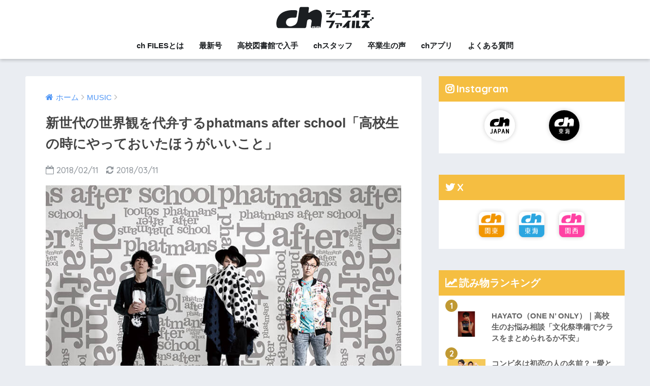

--- FILE ---
content_type: text/html; charset=UTF-8
request_url: https://www.ch-files.net/phatmans-after-school/
body_size: 21589
content:
<!doctype html> <!--[if lt IE 7]><html lang="ja" class="no-js lt-ie9 lt-ie8 lt-ie7"><![endif]--> <!--[if (IE 7)&!(IEMobile)]><html lang="ja" class="no-js lt-ie9 lt-ie8"><![endif]--> <!--[if (IE 8)&!(IEMobile)]><html lang="ja" class="no-js lt-ie9"><![endif]--> <!--[if gt IE 8]><!--><html lang="ja" class="no-js"><!--<![endif]--><head><meta charset="utf-8"><meta http-equiv="X-UA-Compatible" content="IE=edge"><meta name="HandheldFriendly" content="True"><meta name="MobileOptimized" content="320"><meta name="viewport" content="width=device-width, initial-scale=1 ,viewport-fit=cover"/><meta name="msapplication-TileColor" content="#1f1b1b"><meta name="theme-color" content="#1f1b1b"><link rel="pingback" href="https://www.ch-files.net/xmlrpc.php"><title>新世代の世界観を代弁するphatmans after school「高校生の時にやっておいたほうがいいこと」 | ch FILES</title><meta name='robots' content='max-image-preview:large' /><link rel='dns-prefetch' href='//ajax.googleapis.com' /><link rel='dns-prefetch' href='//fonts.googleapis.com' /><link rel="alternate" type="application/rss+xml" title="ch FILES &raquo; フィード" href="https://www.ch-files.net/feed/" /><link rel="alternate" type="application/rss+xml" title="ch FILES &raquo; コメントフィード" href="https://www.ch-files.net/comments/feed/" /> <script type="text/javascript">window._wpemojiSettings = {"baseUrl":"https:\/\/s.w.org\/images\/core\/emoji\/14.0.0\/72x72\/","ext":".png","svgUrl":"https:\/\/s.w.org\/images\/core\/emoji\/14.0.0\/svg\/","svgExt":".svg","source":{"concatemoji":"https:\/\/www.ch-files.net\/wp-includes\/js\/wp-emoji-release.min.js"}};
/*! This file is auto-generated */
!function(i,n){var o,s,e;function c(e){try{var t={supportTests:e,timestamp:(new Date).valueOf()};sessionStorage.setItem(o,JSON.stringify(t))}catch(e){}}function p(e,t,n){e.clearRect(0,0,e.canvas.width,e.canvas.height),e.fillText(t,0,0);var t=new Uint32Array(e.getImageData(0,0,e.canvas.width,e.canvas.height).data),r=(e.clearRect(0,0,e.canvas.width,e.canvas.height),e.fillText(n,0,0),new Uint32Array(e.getImageData(0,0,e.canvas.width,e.canvas.height).data));return t.every(function(e,t){return e===r[t]})}function u(e,t,n){switch(t){case"flag":return n(e,"\ud83c\udff3\ufe0f\u200d\u26a7\ufe0f","\ud83c\udff3\ufe0f\u200b\u26a7\ufe0f")?!1:!n(e,"\ud83c\uddfa\ud83c\uddf3","\ud83c\uddfa\u200b\ud83c\uddf3")&&!n(e,"\ud83c\udff4\udb40\udc67\udb40\udc62\udb40\udc65\udb40\udc6e\udb40\udc67\udb40\udc7f","\ud83c\udff4\u200b\udb40\udc67\u200b\udb40\udc62\u200b\udb40\udc65\u200b\udb40\udc6e\u200b\udb40\udc67\u200b\udb40\udc7f");case"emoji":return!n(e,"\ud83e\udef1\ud83c\udffb\u200d\ud83e\udef2\ud83c\udfff","\ud83e\udef1\ud83c\udffb\u200b\ud83e\udef2\ud83c\udfff")}return!1}function f(e,t,n){var r="undefined"!=typeof WorkerGlobalScope&&self instanceof WorkerGlobalScope?new OffscreenCanvas(300,150):i.createElement("canvas"),a=r.getContext("2d",{willReadFrequently:!0}),o=(a.textBaseline="top",a.font="600 32px Arial",{});return e.forEach(function(e){o[e]=t(a,e,n)}),o}function t(e){var t=i.createElement("script");t.src=e,t.defer=!0,i.head.appendChild(t)}"undefined"!=typeof Promise&&(o="wpEmojiSettingsSupports",s=["flag","emoji"],n.supports={everything:!0,everythingExceptFlag:!0},e=new Promise(function(e){i.addEventListener("DOMContentLoaded",e,{once:!0})}),new Promise(function(t){var n=function(){try{var e=JSON.parse(sessionStorage.getItem(o));if("object"==typeof e&&"number"==typeof e.timestamp&&(new Date).valueOf()<e.timestamp+604800&&"object"==typeof e.supportTests)return e.supportTests}catch(e){}return null}();if(!n){if("undefined"!=typeof Worker&&"undefined"!=typeof OffscreenCanvas&&"undefined"!=typeof URL&&URL.createObjectURL&&"undefined"!=typeof Blob)try{var e="postMessage("+f.toString()+"("+[JSON.stringify(s),u.toString(),p.toString()].join(",")+"));",r=new Blob([e],{type:"text/javascript"}),a=new Worker(URL.createObjectURL(r),{name:"wpTestEmojiSupports"});return void(a.onmessage=function(e){c(n=e.data),a.terminate(),t(n)})}catch(e){}c(n=f(s,u,p))}t(n)}).then(function(e){for(var t in e)n.supports[t]=e[t],n.supports.everything=n.supports.everything&&n.supports[t],"flag"!==t&&(n.supports.everythingExceptFlag=n.supports.everythingExceptFlag&&n.supports[t]);n.supports.everythingExceptFlag=n.supports.everythingExceptFlag&&!n.supports.flag,n.DOMReady=!1,n.readyCallback=function(){n.DOMReady=!0}}).then(function(){return e}).then(function(){var e;n.supports.everything||(n.readyCallback(),(e=n.source||{}).concatemoji?t(e.concatemoji):e.wpemoji&&e.twemoji&&(t(e.twemoji),t(e.wpemoji)))}))}((window,document),window._wpemojiSettings);</script> <style type="text/css">img.wp-smiley,
img.emoji {
	display: inline !important;
	border: none !important;
	box-shadow: none !important;
	height: 1em !important;
	width: 1em !important;
	margin: 0 0.07em !important;
	vertical-align: -0.1em !important;
	background: none !important;
	padding: 0 !important;
}</style><link rel='stylesheet' id='wp-block-library-css' href='https://www.ch-files.net/wp-includes/css/dist/block-library/style.min.css' type='text/css' media='all' /><style id='classic-theme-styles-inline-css' type='text/css'>/*! This file is auto-generated */
.wp-block-button__link{color:#fff;background-color:#32373c;border-radius:9999px;box-shadow:none;text-decoration:none;padding:calc(.667em + 2px) calc(1.333em + 2px);font-size:1.125em}.wp-block-file__button{background:#32373c;color:#fff;text-decoration:none}</style><style id='global-styles-inline-css' type='text/css'>body{--wp--preset--color--black: #000000;--wp--preset--color--cyan-bluish-gray: #abb8c3;--wp--preset--color--white: #ffffff;--wp--preset--color--pale-pink: #f78da7;--wp--preset--color--vivid-red: #cf2e2e;--wp--preset--color--luminous-vivid-orange: #ff6900;--wp--preset--color--luminous-vivid-amber: #fcb900;--wp--preset--color--light-green-cyan: #7bdcb5;--wp--preset--color--vivid-green-cyan: #00d084;--wp--preset--color--pale-cyan-blue: #8ed1fc;--wp--preset--color--vivid-cyan-blue: #0693e3;--wp--preset--color--vivid-purple: #9b51e0;--wp--preset--gradient--vivid-cyan-blue-to-vivid-purple: linear-gradient(135deg,rgba(6,147,227,1) 0%,rgb(155,81,224) 100%);--wp--preset--gradient--light-green-cyan-to-vivid-green-cyan: linear-gradient(135deg,rgb(122,220,180) 0%,rgb(0,208,130) 100%);--wp--preset--gradient--luminous-vivid-amber-to-luminous-vivid-orange: linear-gradient(135deg,rgba(252,185,0,1) 0%,rgba(255,105,0,1) 100%);--wp--preset--gradient--luminous-vivid-orange-to-vivid-red: linear-gradient(135deg,rgba(255,105,0,1) 0%,rgb(207,46,46) 100%);--wp--preset--gradient--very-light-gray-to-cyan-bluish-gray: linear-gradient(135deg,rgb(238,238,238) 0%,rgb(169,184,195) 100%);--wp--preset--gradient--cool-to-warm-spectrum: linear-gradient(135deg,rgb(74,234,220) 0%,rgb(151,120,209) 20%,rgb(207,42,186) 40%,rgb(238,44,130) 60%,rgb(251,105,98) 80%,rgb(254,248,76) 100%);--wp--preset--gradient--blush-light-purple: linear-gradient(135deg,rgb(255,206,236) 0%,rgb(152,150,240) 100%);--wp--preset--gradient--blush-bordeaux: linear-gradient(135deg,rgb(254,205,165) 0%,rgb(254,45,45) 50%,rgb(107,0,62) 100%);--wp--preset--gradient--luminous-dusk: linear-gradient(135deg,rgb(255,203,112) 0%,rgb(199,81,192) 50%,rgb(65,88,208) 100%);--wp--preset--gradient--pale-ocean: linear-gradient(135deg,rgb(255,245,203) 0%,rgb(182,227,212) 50%,rgb(51,167,181) 100%);--wp--preset--gradient--electric-grass: linear-gradient(135deg,rgb(202,248,128) 0%,rgb(113,206,126) 100%);--wp--preset--gradient--midnight: linear-gradient(135deg,rgb(2,3,129) 0%,rgb(40,116,252) 100%);--wp--preset--font-size--small: 13px;--wp--preset--font-size--medium: 20px;--wp--preset--font-size--large: 36px;--wp--preset--font-size--x-large: 42px;--wp--preset--spacing--20: 0.44rem;--wp--preset--spacing--30: 0.67rem;--wp--preset--spacing--40: 1rem;--wp--preset--spacing--50: 1.5rem;--wp--preset--spacing--60: 2.25rem;--wp--preset--spacing--70: 3.38rem;--wp--preset--spacing--80: 5.06rem;--wp--preset--shadow--natural: 6px 6px 9px rgba(0, 0, 0, 0.2);--wp--preset--shadow--deep: 12px 12px 50px rgba(0, 0, 0, 0.4);--wp--preset--shadow--sharp: 6px 6px 0px rgba(0, 0, 0, 0.2);--wp--preset--shadow--outlined: 6px 6px 0px -3px rgba(255, 255, 255, 1), 6px 6px rgba(0, 0, 0, 1);--wp--preset--shadow--crisp: 6px 6px 0px rgba(0, 0, 0, 1);}:where(.is-layout-flex){gap: 0.5em;}:where(.is-layout-grid){gap: 0.5em;}body .is-layout-flow > .alignleft{float: left;margin-inline-start: 0;margin-inline-end: 2em;}body .is-layout-flow > .alignright{float: right;margin-inline-start: 2em;margin-inline-end: 0;}body .is-layout-flow > .aligncenter{margin-left: auto !important;margin-right: auto !important;}body .is-layout-constrained > .alignleft{float: left;margin-inline-start: 0;margin-inline-end: 2em;}body .is-layout-constrained > .alignright{float: right;margin-inline-start: 2em;margin-inline-end: 0;}body .is-layout-constrained > .aligncenter{margin-left: auto !important;margin-right: auto !important;}body .is-layout-constrained > :where(:not(.alignleft):not(.alignright):not(.alignfull)){max-width: var(--wp--style--global--content-size);margin-left: auto !important;margin-right: auto !important;}body .is-layout-constrained > .alignwide{max-width: var(--wp--style--global--wide-size);}body .is-layout-flex{display: flex;}body .is-layout-flex{flex-wrap: wrap;align-items: center;}body .is-layout-flex > *{margin: 0;}body .is-layout-grid{display: grid;}body .is-layout-grid > *{margin: 0;}:where(.wp-block-columns.is-layout-flex){gap: 2em;}:where(.wp-block-columns.is-layout-grid){gap: 2em;}:where(.wp-block-post-template.is-layout-flex){gap: 1.25em;}:where(.wp-block-post-template.is-layout-grid){gap: 1.25em;}.has-black-color{color: var(--wp--preset--color--black) !important;}.has-cyan-bluish-gray-color{color: var(--wp--preset--color--cyan-bluish-gray) !important;}.has-white-color{color: var(--wp--preset--color--white) !important;}.has-pale-pink-color{color: var(--wp--preset--color--pale-pink) !important;}.has-vivid-red-color{color: var(--wp--preset--color--vivid-red) !important;}.has-luminous-vivid-orange-color{color: var(--wp--preset--color--luminous-vivid-orange) !important;}.has-luminous-vivid-amber-color{color: var(--wp--preset--color--luminous-vivid-amber) !important;}.has-light-green-cyan-color{color: var(--wp--preset--color--light-green-cyan) !important;}.has-vivid-green-cyan-color{color: var(--wp--preset--color--vivid-green-cyan) !important;}.has-pale-cyan-blue-color{color: var(--wp--preset--color--pale-cyan-blue) !important;}.has-vivid-cyan-blue-color{color: var(--wp--preset--color--vivid-cyan-blue) !important;}.has-vivid-purple-color{color: var(--wp--preset--color--vivid-purple) !important;}.has-black-background-color{background-color: var(--wp--preset--color--black) !important;}.has-cyan-bluish-gray-background-color{background-color: var(--wp--preset--color--cyan-bluish-gray) !important;}.has-white-background-color{background-color: var(--wp--preset--color--white) !important;}.has-pale-pink-background-color{background-color: var(--wp--preset--color--pale-pink) !important;}.has-vivid-red-background-color{background-color: var(--wp--preset--color--vivid-red) !important;}.has-luminous-vivid-orange-background-color{background-color: var(--wp--preset--color--luminous-vivid-orange) !important;}.has-luminous-vivid-amber-background-color{background-color: var(--wp--preset--color--luminous-vivid-amber) !important;}.has-light-green-cyan-background-color{background-color: var(--wp--preset--color--light-green-cyan) !important;}.has-vivid-green-cyan-background-color{background-color: var(--wp--preset--color--vivid-green-cyan) !important;}.has-pale-cyan-blue-background-color{background-color: var(--wp--preset--color--pale-cyan-blue) !important;}.has-vivid-cyan-blue-background-color{background-color: var(--wp--preset--color--vivid-cyan-blue) !important;}.has-vivid-purple-background-color{background-color: var(--wp--preset--color--vivid-purple) !important;}.has-black-border-color{border-color: var(--wp--preset--color--black) !important;}.has-cyan-bluish-gray-border-color{border-color: var(--wp--preset--color--cyan-bluish-gray) !important;}.has-white-border-color{border-color: var(--wp--preset--color--white) !important;}.has-pale-pink-border-color{border-color: var(--wp--preset--color--pale-pink) !important;}.has-vivid-red-border-color{border-color: var(--wp--preset--color--vivid-red) !important;}.has-luminous-vivid-orange-border-color{border-color: var(--wp--preset--color--luminous-vivid-orange) !important;}.has-luminous-vivid-amber-border-color{border-color: var(--wp--preset--color--luminous-vivid-amber) !important;}.has-light-green-cyan-border-color{border-color: var(--wp--preset--color--light-green-cyan) !important;}.has-vivid-green-cyan-border-color{border-color: var(--wp--preset--color--vivid-green-cyan) !important;}.has-pale-cyan-blue-border-color{border-color: var(--wp--preset--color--pale-cyan-blue) !important;}.has-vivid-cyan-blue-border-color{border-color: var(--wp--preset--color--vivid-cyan-blue) !important;}.has-vivid-purple-border-color{border-color: var(--wp--preset--color--vivid-purple) !important;}.has-vivid-cyan-blue-to-vivid-purple-gradient-background{background: var(--wp--preset--gradient--vivid-cyan-blue-to-vivid-purple) !important;}.has-light-green-cyan-to-vivid-green-cyan-gradient-background{background: var(--wp--preset--gradient--light-green-cyan-to-vivid-green-cyan) !important;}.has-luminous-vivid-amber-to-luminous-vivid-orange-gradient-background{background: var(--wp--preset--gradient--luminous-vivid-amber-to-luminous-vivid-orange) !important;}.has-luminous-vivid-orange-to-vivid-red-gradient-background{background: var(--wp--preset--gradient--luminous-vivid-orange-to-vivid-red) !important;}.has-very-light-gray-to-cyan-bluish-gray-gradient-background{background: var(--wp--preset--gradient--very-light-gray-to-cyan-bluish-gray) !important;}.has-cool-to-warm-spectrum-gradient-background{background: var(--wp--preset--gradient--cool-to-warm-spectrum) !important;}.has-blush-light-purple-gradient-background{background: var(--wp--preset--gradient--blush-light-purple) !important;}.has-blush-bordeaux-gradient-background{background: var(--wp--preset--gradient--blush-bordeaux) !important;}.has-luminous-dusk-gradient-background{background: var(--wp--preset--gradient--luminous-dusk) !important;}.has-pale-ocean-gradient-background{background: var(--wp--preset--gradient--pale-ocean) !important;}.has-electric-grass-gradient-background{background: var(--wp--preset--gradient--electric-grass) !important;}.has-midnight-gradient-background{background: var(--wp--preset--gradient--midnight) !important;}.has-small-font-size{font-size: var(--wp--preset--font-size--small) !important;}.has-medium-font-size{font-size: var(--wp--preset--font-size--medium) !important;}.has-large-font-size{font-size: var(--wp--preset--font-size--large) !important;}.has-x-large-font-size{font-size: var(--wp--preset--font-size--x-large) !important;}
.wp-block-navigation a:where(:not(.wp-element-button)){color: inherit;}
:where(.wp-block-post-template.is-layout-flex){gap: 1.25em;}:where(.wp-block-post-template.is-layout-grid){gap: 1.25em;}
:where(.wp-block-columns.is-layout-flex){gap: 2em;}:where(.wp-block-columns.is-layout-grid){gap: 2em;}
.wp-block-pullquote{font-size: 1.5em;line-height: 1.6;}</style><link rel='stylesheet' id='contact-form-7-css' href='https://www.ch-files.net/wp-content/plugins/contact-form-7/includes/css/styles.css' type='text/css' media='all' /><link rel='stylesheet' id='wordpress-popular-posts-css-css' href='https://www.ch-files.net/wp-content/plugins/wordpress-popular-posts/public/css/wpp.css' type='text/css' media='all' /><link rel='stylesheet' id='sng-stylesheet-css' href='https://www.ch-files.net/wp-content/themes/sango-theme/style.css?ver15' type='text/css' media='all' /><link rel='stylesheet' id='sng-option-css' href='https://www.ch-files.net/wp-content/themes/sango-theme/entry-option.css?ver15' type='text/css' media='all' /><link rel='stylesheet' id='child-style-css' href='https://www.ch-files.net/wp-content/themes/sango-theme-child/style.css' type='text/css' media='all' /><link rel='stylesheet' id='sng-googlefonts-css' href='//fonts.googleapis.com/css?family=Quicksand%3A500%2C700' type='text/css' media='all' /><link rel='stylesheet' id='sng-fontawesome-css' href='https://www.ch-files.net/wp-content/themes/sango-theme/library/fontawesome/css/font-awesome.min.css' type='text/css' media='all' /><link rel='stylesheet' id='ripple-style-css' href='https://www.ch-files.net/wp-content/themes/sango-theme/library/ripple/rippler.min.css' type='text/css' media='all' /> <script type='text/javascript' src='https://ajax.googleapis.com/ajax/libs/jquery/2.2.4/jquery.min.js' id='jquery-js'></script> <script type='text/javascript' id='wpp-js-js-extra'>var wpp_params = {"sampling_active":"1","sampling_rate":"100","ajax_url":"https:\/\/www.ch-files.net\/wp-json\/wordpress-popular-posts\/v1\/popular-posts\/","action":"update_views_ajax","ID":"1652","token":"5d31887450","debug":""};</script> <script type='text/javascript' src='https://www.ch-files.net/wp-content/plugins/wordpress-popular-posts/public/js/wpp-4.1.0.min.js' id='wpp-js-js'></script> <script type='text/javascript' src='https://www.ch-files.net/wp-content/themes/sango-theme/library/js/modernizr.custom.min.js' id='sng-modernizr-js'></script> <link rel="https://api.w.org/" href="https://www.ch-files.net/wp-json/" /><link rel="alternate" type="application/json" href="https://www.ch-files.net/wp-json/wp/v2/posts/1652" /><link rel="EditURI" type="application/rsd+xml" title="RSD" href="https://www.ch-files.net/xmlrpc.php?rsd" /><link rel="canonical" href="https://www.ch-files.net/phatmans-after-school/" /><link rel='shortlink' href='https://www.ch-files.net/?p=1652' /><link rel="alternate" type="application/json+oembed" href="https://www.ch-files.net/wp-json/oembed/1.0/embed?url=https%3A%2F%2Fwww.ch-files.net%2Fphatmans-after-school%2F" /><link rel="alternate" type="text/xml+oembed" href="https://www.ch-files.net/wp-json/oembed/1.0/embed?url=https%3A%2F%2Fwww.ch-files.net%2Fphatmans-after-school%2F&#038;format=xml" /><meta property="og:title" content="新世代の世界観を代弁するphatmans after school「高校生の時にやっておいたほうがいいこと」" /><meta property="og:description" content="札幌出身の3人組バンド・phatmans after schoolにchスタッフがインタビュー！ 2017年12月20日リリースの最新アルバム『キミノバアイハ』のことや、高校時代についてお聞きしました。 デビューから6年 ... " /><meta property="og:type" content="article" /><meta property="og:url" content="https://www.ch-files.net/phatmans-after-school/" /><meta property="og:image" content="https://www.ch-files.net/wp-content/uploads/2018/02/1802do_phatmans_main.jpg" /><meta property="og:site_name" content="ch FILES" /><meta name="twitter:card" content="summary_large_image" /> <script>(function(i,s,o,g,r,a,m){i['GoogleAnalyticsObject']=r;i[r]=i[r]||function(){
  (i[r].q=i[r].q||[]).push(arguments)},i[r].l=1*new Date();a=s.createElement(o),
  m=s.getElementsByTagName(o)[0];a.async=1;a.src=g;m.parentNode.insertBefore(a,m)
  })(window,document,'script','//www.google-analytics.com/analytics.js','ga');
  ga('create', 'UA-62052776-1', 'auto');
  ga('send', 'pageview');</script> <style type="text/css" id="custom-background-css">body.custom-background { background-color: #eaedf2; }</style> <script async src="https://www.googletagmanager.com/gtag/js?id=G-DXG6CQ4TNN"></script> <script>window.dataLayer = window.dataLayer || [];
  function gtag(){dataLayer.push(arguments);}
  gtag('js', new Date());

  gtag('config', 'G-DXG6CQ4TNN');</script> <script async src="https://pagead2.googlesyndication.com/pagead/js/adsbygoogle.js?client=ca-pub-1523885310025829"
     crossorigin="anonymous"></script> <link rel="icon" href="https://www.ch-files.net/wp-content/uploads/2021/04/cropped-ch_newlogo_512px-32x32.png" sizes="32x32" /><link rel="icon" href="https://www.ch-files.net/wp-content/uploads/2021/04/cropped-ch_newlogo_512px-192x192.png" sizes="192x192" /><link rel="apple-touch-icon" href="https://www.ch-files.net/wp-content/uploads/2021/04/cropped-ch_newlogo_512px-180x180.png" /><meta name="msapplication-TileImage" content="https://www.ch-files.net/wp-content/uploads/2021/04/cropped-ch_newlogo_512px-270x270.png" /><style type="text/css" id="wp-custom-css">@media screen and (max-width: 767px) {
.divheader__headline, .divheader__descr, .divheader__btn {
  text-align: center;
	}

	#logo img {
  display: inline-block;
	height: 60px;
	}
	
	.ch-movie{
		width:100%;
		height: auto;
	}
	
}

.tablet-wide{
  max-width: 767px;
	margin:0 auto 1em;
}
.murasaki {
	color:#1B1E21;
	font-weight:bold;
}

/*TOPページのお知らせ・イベント*/
ul.top-news {
	list-style-type: none;
	margin-bottom:0;
}

ul.top-news li {
	display:block;
  line-height:1.4;
  margin-bottom:1.2em;
	font-weight: bold;
  border-left:solid 3px #1B1E21;
	padding:.1em .5em;
  cursor: pointer;
  transition: .2s ease-in-out;}	
ul.top-news li:hover{
    transform: translateY(-4px);
}

ul.top-news li a {
  display:block;
	color:#1B1E21;
	text-decoration:none;
}

.new-mark{
  font-size: 11px;
	font-weight:bold;
	color:#fff;
	background:#c09933;
	padding:0.1em .4em;
	margin-right:.8em;
	border-radius:2px;
	vertical-align:middle;
}

.subete_miru{
	margin-top:0;
	text-align:right;
}

.subete_miru a{
text-decoration:none;
	color:#1B1E21;
}

/*SPのドロワーMENU*/
ul.sp-ch-menu {
	list-style-type: none;
	margin-left:14px;
	margin-bottom:0;
}

ul.sp-ch-menu li {
  line-height:1.4;
  margin-bottom:.5em;
	color:#1B1E21;
  font-size: 1em;
  font-weight: bold;
}	
ul.sp-ch-menu li a {
color:#1B1E21;
}

ul.sp-ch-menu li i {
margin-right:.4em;
}
ul.sp-ch-menu li ul {
	list-style-type: none;
	margin-left:14px;
	padding-top:0;
	padding-bottom:0;
		margin-top:-.4em;
	margin-bottom:-.4em;
}
ul.sp-ch-menu li ul li {

}

/* 5エリアボタン*/

.btn-box p {
    margin-bottom: .5em;
}
.area-btn{
	display:  inline-block;
	position: relative;
	padding-top: .5em;
	padding-bottom: .5em;
	border-radius:3px;
	font-size:1.1em;
	font-weight: bold;
	width:100%;
	margin-bottom:.5em;
	text-align:center;
}
.icon-book:before{
	display:  inline-block;
	position: absolute;
	content: '\f02d';
	font-family: FontAwesome;
	top:0;
	left:-40px;
	color: #fff;
	padding-top: .15em;
	font-size:1.4em;
}

.icon-image:before{
	display:  inline-block;
	position: absolute;
	content: '\f2c2';
	font-family: FontAwesome;
	top:0;
	left:-42px;
	color: #fff;
	padding-top: .15em;
	font-size:1.4em;
}
.icon-app:before{
	display:  inline-block;
	position: absolute;
	content: '\f0ed';
	font-family: FontAwesome;
	top:0;
	left:-42px;
	color: #fff;
	padding-top: .15em;
	font-size:1.4em;
}

.hokkaido{
	background: #fff;
  color:#8bc34a;
	border-style: solid;
	border-width: 1px 1px 1px 55px;
	border-color:#8bc34a;
}
.footer .hokkaido{
	color:#8bc34a;
	text-decoration:none;
}

.footer .hokkaido:hover,
.hokkaido:hover{
	color: #fff;
	background: #8bc34a;
	opacity: .9;
}
.kanto{
	color:#FF9800;
	background: #fff;
	border-style: solid;
	border-width: 1px 1px 1px 55px;
	border-color: #FF9800;
}
.footer .kanto{
	color:#FF9800;
	text-decoration:none;
}
.kanto:hover,
.footer .kanto:hover{
	color: #fff;
	background: #FF9800;
	opacity: .9;
}

.tokai{
	color: #2196F3;
	background: #fff;
	border-style: solid;
	border-width: 1px 1px 1px 55px;
	border-color: #2196F3;
}
.footer .tokai{
	color: #2196F3;
	text-decoration:none;
}

.tokai:hover,
.footer .tokai:hover{
	color: #fff;
	background: #2196F3;
	opacity: .9;
}

.kansai{
	color: #F06292;
	background: #fff;
	border-style: solid;
	border-width: 1px 1px 1px 55px;
	border-color: #F06292;
}

.footer .kansai{
	color: #F06292;
	text-decoration:none;
}
.kansai:hover,
.footer .kansai:hover{
	color: #fff;
	background: #F06292;
	opacity: .9;
}

.kyushu{
	color: #F44336;
	background: #fff;
	border-style: solid;
	border-width: 1px 1px 1px 55px;
	border-color: #F44336;
}
.footer .kyushu{
	color: #F44336;
	text-decoration:none;
}

.kyushu:hover,
.footer .kyushu:hover{
	color: #fff;
	background: #F44336;
	opacity: .9;
}

.chugoku{
	background: #fff;
  color:#00A697;
	border-style: solid;
	border-width: 0px 0px 0px 55px;
	border-color:#00A697;
}
.footer .chugoku{
	color:#00A697;
	text-decoration:none;
}

.footer .chugoku:hover,
.chugoku:hover{
	color: #fff;
	background: #00A697;
	opacity: .9;
}

/*アプリのリンク*/

.applink-container{
  max-width:300px;
	background:#EEEEEE;
	border-radius:3px;
	padding:1em .6em;
	margin-top:2em;
	margin-bottom:2em;
}
.applink-icon{
  display:inline-block;
	width:75px;
	vertical-align:middle;
	text-align:center;
	margin-right:1em;
}

.applink-tittle{
	display:inline-block;
	vertical-align:middle;
}

.applink-store{
	padding-top:1em;
}

.applink-itunes,.applink-gplay{
	display:inline-block;
}
.applink-itunes{
 margin-right:5.5px;
}

.applink-itunes img{
  width:135px;
  height:40px;
}
.applink-gplay img{
  width:134.5px;
  height:40px;
}

/* オリジナルのolリスト*/
.ch-ol-circle ol{
	list-style-type:none!important;
	padding:1em .7em;
	counter-reset:number;
}
.ch-ol-circle li{
	position:relative;
	padding:.5em 0 .5em 34px;
	line-height:1.5em;
}
.ch-ol-circle li:before{
	display:inline-block;
	position:absolute;
	left:0;
	width:25px;
	height:25px;
	border-radius:50%;
	background:#1B1E21;
	color:#fff;
	font-family:"Quicksand",sans-serif;
	font-size:15px;
	text-align:center;
	vertical-align:middle;
	line-height:25px;
	content:counter(number);
	counter-increment: number;
}

/* アプリダウンロード*/
.ch-app-container{
  display: -webkit-flex;
  display: flex;
	-webkit-justify-content: space-around;
  justify-content:         space-around;
}
.ch-app-item{
	width:15%;
	margin-top:1em;
	margin-bottom:1em;
}

.nothumb .entry-meta:after, .nothumb .page-title:after {
    content: none;
}

.entry-content .faceicon img {
    border: none;
}
/*
インタビューのレイアウト
*/

.ch-info{
	font-size:.8em;
	color:#767676;
}
.main-area{
	margin-right:1em;
}
.main-area:before{
	margin-right:.2em;
	content:'\f02d';
	font-family:FontAwesome;
}
.sub-area:before{
	margin-right:.2em;
	content:'\f079';
	font-family:FontAwesome;
}
.L-to-R:before{
	margin-right:.2em;
	content:'\f0a4';
	font-family:FontAwesome;	
}

.ch-staff:before{
	margin-right:.2em;
	content:'\f040';
	font-family:FontAwesome;
}

.inter-big{
	color: #1B1E21;
	font-size:1.1em;
	font-weight:bold;
	padding: 0.7em 0;
  border-top: solid 1px #1B1E21;
  border-bottom: solid 1px #1B1E21;
	margin:1.5em 0;
	line-height:1.6;
}
.inter-question{
  color:#1B1E21;
	font-weight:bold;
}
.inter-question:before{
  content:'\f0a9';
	font-family:FontAwesome;
	color:#1B1E21;
	margin-right:.4em;
}
/*
アーティストプロフィール
*/
.profile-box {
   margin: 2em 0;
   background: #EAEDF2;
	 padding:0 0 1em;
}

.maria-back{
   background: #B5E2F7;	
}

.profile-box .artist-name{
	background: #1B1E21;
	padding-top:.3em;
	padding-bottom:.3em;
}

.profile-box .big-name{
	  display:inline-block;
    font-size: 1.2em; 
	  margin-left: 1em;
    color: #FFF;
    font-weight: bold;
	  letter-spacing: 0.1em;
}
.profile-box .small-name{
    display:inline-block;
	  font-size: 1em;
    margin-left: 1em;
    color: #EAEDF2;
    letter-spacing: 0.05em;
}
.profile-box p{
    padding: 15px 20px;
	  font-size: .9em;
    margin: 0;
}

.profile-youtube{
	margin: 1.5em 1em;
}

.bish-black{
	margin-top:3em;
}

.bish-black span{
	background-color:#000000;
	color:#fff;
	padding:.4em .2em;
}

/*
ボタン幅を100%に
*/
#inner-content .wd100 {
    width: 100%;
    text-align: center;
}

/*
ディスクインフォメーション
*/

.disc-info{
	margin-bottom:0;
	padding-bottom:0;
	color:#1B1E21;
	font-weight:bold;
}
.disc-info:before{
	content:'\f001';
  font-family:FontAwesome;
	margin-right:.4em;
}
.profile-box table{
	margin:-.5em 1em 1em 1em;
	table-layout: fixed;
	width:auto;
	border:none;
	vertical-align:middle;
	border-collapse: separate;
}
.profile-box tr, .profile-box td{
	border-style:none;
}
.profile-box table tr td:nth-of-type(1){
	width:160px;
}

.ongen-box{
	background:#fff;
	margin:0 1em;
	padding:1em 1em 0;
}

.ongen-box .shtb2{
	margin:0;
}

.album-sub{
	font-weight:bold;
	padding-bottom:0;
}
.album-tittle{
	color:#1B1E21;
	font-size:1.1em;
	font-weight:bold;
	margin-bottom:1em;
}
.price,.release{
	font-size:.8em;
	color:#767676;
	margin-right:1em;
}

.price:before{
	content:'\f157';
	font-family:FontAwesome;
	margin-right:.2em;	
}
.release:before{
	content:'\f274';
	font-family:FontAwesome;
	margin-right:.2em;
}
.amazon-link{
	display:inline-block;
  background:#ff9800;
  padding:.2em .6em;
	border-radius:3px;
	margin-top:1em;
	margin-bottom:1em;
}
.amazon-link a{
	display:block;
	color:#fff;
	text-decoration:none;
}
.amazon-link a:before{
	content:'\f270';
	font-family:FontAwesome;
	margin-right:.4em;
}

/*
マンガ原作映画のボックス
*/
.manga-movie{
background-color: #EAEDF2;
padding:1em;
margin-top:1em;
margin-bottom:1em;
}
/*
吹き出し見出しの色変更
*/
#inner-content .hh100 {
    position: relative;
    padding: .6em;
    background: #FF4081;
	  color:#fff;
}

#inner-content .hh100:after {
    position: absolute;
    top: 100%;
    left: 30px;
    width: 0;
    height: 0;
    border: 15px solid transparent;
    border-top: 15px solid #FF4081;
    content: "";
}
/* 連載などのラベル*/
.kiji_label span {
    display: inline-block;
    position: relative;
    min-width: 120px;
    max-width: 100%;
    margin: 0 0 15px;
    padding: 6px 12px;
    border-radius: 20px;
    background: #1B1E21;
	  color: #fff;
    font-size: 14px;
    font-weight: bold;
	  z-index:2;
}

.kiji_label span:before {
    position: absolute;
    top: 70%;
    left: 20px;
    border: 13px solid transparent;
    border-top: 10px solid  #1B1E21;
    content: "";
	-ms-transform: rotate(-80deg);
    -webkit-transform: rotate(-80deg);
    transform: rotate(-80deg);
	  z-index:1;
}
.kiji_label span a{
	text-decoration:none;
	display:inline-block;
	color:#fff;
}


/*左画像に対して右吹き出し
 PCは下吹き出し */

.fukidesc {
    display: table;
    margin-bottom: 2em;
    width: 100%;
}

.fukicell {
    display: table-cell;
    vertical-align: middle;
    width: 49%;
    position: relative;
}
.fukiimg {
    display: table-cell;
    vertical-align: middle;
    width: 50%;
	  padding-right:10px;
}

.fukip {
    border: #ccc solid 4px;
    position: relative;
    background: white;
    padding: 12px 10px;
    border-radius: 13px;
}

.fukip:before {
    border-right: 23px solid #ccc;
    border-bottom: 20px solid transparent;
    border-top: 20px solid transparent;
    top: 30%;
    content: '';
    position: absolute;
    left: -23px;
}

.fukip:after {
    content: '';
    position: absolute;
    border-right: 24px solid #fff;
    border-bottom: 20px solid transparent;
    border-top: 20px solid transparent;
    top: 30%;
    left: -17px;
}
@media screen and (max-width: 600px){

.fukicell, .fukidesc, .fukip, .fukiimg, .fukiimg img, .post-content .fukidesc .fukisml, .post-content .fukidesc .fukibig {
    display: block;
    width: 100%;
}
.fukiimg {
    padding-right: 0;
    max-width: 400px;
    margin-left: auto;
    margin-right: auto;
}
.fukip {
    border-radius: 6px;
    background: white;
    margin-top: 7px;
    border: solid 2px silver;
}
.fukip:before {
    border-bottom: 20px solid silver;
    border-left: 30px solid transparent;
    border-right: 30px solid transparent;
    top: -40px;
    content: '';
    position: absolute;
    left: 40%;
}
.fukip:after {
    border-bottom: 20px solid white;
    border-left: 30px solid transparent;
    border-right: 30px solid transparent;
    top: -37px;
    content: '';
    position: absolute;
    left: 40%;
}
}


/*
ウィジェットのInstargarm
*/
.sidebar #custom_html-14 .widgettitle:before {
    content: "\f16d";	  
}
.sidebar #custom_html-14 .custom-html-widget{
	padding-bottom:.5em;
}
.sidebar #custom_html-14 ul{
	display: -webkit-flex;
	display:flex;
	padding:0 .5em;
		-webkit-justify-content:center;
  justify-content:center;
}
.sidebar #custom_html-14 .custom-html-widget li{
	padding:0 1em;
	margin:1em;
}

.sidebar #custom_html-14 .custom-html-widget ul li a{
	padding:0;
	margin:0;
  width:60px;
	height:60px;
		border-radius:50%;
	box-shadow: 0 0 8px rgba(0, 0, 0, .2);
}
.sidebar #custom_html-14 .custom-html-widget ul li a img{
	border-radius:50%;
}

.sidebar #custom_html-14 .custom-html-widget ul li a:hover{
	box-shadow: 0 3px 3px 0 rgba(0,0,0,0.14), 0 1px 7px 0 rgba(0,0,0,0.12), 0 3px 1px -1px rgba(0,0,0,0.2);
}
/*
ウィジェットのtwitter 5個
*/
.sidebar #custom_html-5 .widgettitle:before {
    content: "\f099";	  
}
.sidebar #custom_html-5 .custom-html-widget{
	padding-bottom:.5em;
}
.sidebar #custom_html-5 ul{
	display: -webkit-flex;
	display:flex;
	padding:1em .5em .5em;
		-webkit-justify-content:center;
  justify-content:center;
}
.sidebar #custom_html-5 .custom-html-widget li{
	-webkit-justify-content:center;
  justify-content:center;
	padding:0 .5em;
	margin:6px;
}

.sidebar #custom_html-5 .custom-html-widget ul li a{
	padding:0;
	margin:0;
  width:50px;
	height:50px;
	box-shadow: 0 0 8px rgba(0, 0, 0, .2);
}

.sidebar #custom_html-5 .custom-html-widget ul li a:hover{
	box-shadow: 0 3px 3px 0 rgba(0,0,0,0.14), 0 1px 7px 0 rgba(0,0,0,0.12), 0 3px 1px -1px rgba(0,0,0,0.2);
}
/*
部活フェスの赤丸
*/
.aka-maru{display: inline-block;
  font-size: 20px;
  text-decoration: none;
  background-color: red;
  color: #FFF;
  width: 60px;
  height: 60px;
  line-height: 60px;
  border-radius: 50%;
  text-align: center;
  vertical-align: middle;
  overflow: hidden;
}

/*wp popular postsのカスタマイズ*/

#wpp-2 .widgettitle:before{
    padding-right: 4px;
	  content: '\f201';
    font-family: FontAwesome;
}

/*ランキングカウンター実装*/
ul.wpp-list li:before{
  content: counter(wpp-count);/*カウンターを表示*/
  display: inline-block;/* 縦に並べる指定 */
  position: absolute;/* 左上に固定 */
  color: #9A9A9A;/* 数字の色 */
  font-size: .98em;/* 数字サイズ */
  font-weight: bold;/* 数字を太字 */
	font-family: "Quicksand";
  background: #F3F3F3;/* 背景色 */
  min-width:24px;
	height:24px;
	margin-left: 3px;
	text-align: center;
	vertical-align: middle;
	line-height: 24px;
  border-radius: 50%;/* 背景の丸み */
  z-index:1;/* 重なりの指定 */
}
/*カウント数を実装*/
ul.wpp-list li {
	counter-increment: wpp-count;
}
/*上位3位の背景色変更*/
ul.wpp-list li:nth-child(1):before{
  background: #c09933;
  color: #fff;
}
ul.wpp-list li:nth-child(2):before{
  background: #c09933;
  color: #fff;
}
ul.wpp-list li:nth-child(3):before{
  background: #c09933;
  color: #fff;
}

.popular-posts .wpp-list ul li a{
	display:block;
}

.wpp-thumbnail{
	margin-top:1rem;
	max-width:75px;
	height:50px;
}

.wpp-thumbnail:hover{
 transition: .3s ease-in-out;
 transform: scale(1.05);
}

.popular-posts .wpp-list a.wpp-post-title{
 color: #626262;
 display:table-cell;
 font-size: .9em;
 line-height: 1.5;
}

.popular-posts .wpp-list a.wpp-post-title:hover {
 color: #92979f;
}
/*
小説の神様 
*/
.wp-image-14186,.wp-image-14187,.wp-image-14188{margin-bottom:30px;}

.movie-copyright{margin-top:-50px;}

/*
スマホ横以上のサイズの場合
*/
@media screen and (min-width:480px){
	
}


/*
タブレット以上のサイズの場合
*/
@media screen and (min-width:768px){
#logo img {
  display: inline-block;
	height: 49px;}
	
		.synmet-res .shtb2 .cell:first-of-type {
    width: 35%;
  }
  .synmet-res .shtb2.tbrsp .cell:last-of-type {
    width: 65%;
  }
	.ch-movie{
		width:640px;
		height:auto;
	}
	
}</style><style>a {color: #4f96f6;}
.main-c {color: #1f1b1b;}
.main-bc {background-color: #1f1b1b;}
.main-bdr,#inner-content .main-bdr {border-color:  #1f1b1b;}
.pastel-bc , #inner-content .pastel-bc {background-color: #eaedf2;}
.accent-c {color: #c09933;}
.accent-bc {background-color: #c09933;}
.header,#footer-menu,.drawer__title {background-color: #ffffff;}
#logo a {color: #ffffff;}
.desktop-nav li a , .mobile-nav li a, #footer-menu a ,.copyright, #drawer__open,.drawer__title {color: #1b1e21;}
.drawer__title .close span, .drawer__title .close span:before {background: #1b1e21;}
.desktop-nav li:after {background: #1b1e21;}
.mobile-nav .current-menu-item {border-bottom-color: #1b1e21;}
.widgettitle {color: #ffffff;background-color:#f5be41;}
.footer {background-color: #1b1e21;}
.footer, .footer a, .footer .widget ul li a {color: #ffffff;}
.body_bc {background-color: #eaedf2;}#toc_container .toc_title, #footer_menu .raised, .pagination a, .pagination span, #reply-title:before , .entry-content blockquote:before ,.main-c-before li:before ,.main-c-b:before{color: #1f1b1b;}
#searchsubmit, #toc_container .toc_title:before, .cat-name, .pre_tag > span, .pagination .current, #submit ,.withtag_list > span,.main-bc-before li:before {background-color: #1f1b1b;}
#toc_container, h3 ,.li-mainbdr ul,.li-mainbdr ol {border-color: #1f1b1b;}
.search-title .fa-search ,.acc-bc-before li:before {background: #c09933;}
.li-accentbdr ul, .li-accentbdr ol {border-color: #c09933;}
.pagination a:hover ,.li-pastelbc ul, .li-pastelbc ol {background: #eaedf2;}
body {font-size: 100%;}
@media only screen and (min-width: 481px) {
body {font-size: 107%;}
}
@media only screen and (min-width: 1030px) {
body {font-size: 107%;}
}
.totop {background: #1b1e21;}
.header-info a {color: #FFF; background: linear-gradient(95deg,#f06292,#f48fb1);}
.fixed-menu ul {background: #FFF;}
.fixed-menu a {color: #a2a7ab;}
.fixed-menu .current-menu-item a , .fixed-menu ul li a.active {color: #6bb6ff;}
.post-tab {background: #FFF;} .post-tab>div {color: #a7a7a7} .post-tab > div.tab-active{background: linear-gradient(45deg,#bdb9ff,#67b8ff)}</style></head><body class="post-template-default single single-post postid-1652 single-format-standard custom-background">
<div id="container"><header class="header header--center"><div id="inner-header" class="wrap cf"><p id="logo" class="h1 dfont"> <a href="https://www.ch-files.net"><img src="https://www.ch-files.net/wp-content/uploads/2021/04/ch_newlogo.svg" alt="ch FILES"></a></p><nav class="desktop-nav clearfix"><ul id="menu-pc%e3%83%98%e3%83%83%e3%83%80%e3%83%bc%e3%83%a1%e3%83%8b%e3%83%a5%e3%83%bc" class="menu"><li id="menu-item-289" class="menu-item menu-item-type-post_type menu-item-object-page menu-item-289"><a href="https://www.ch-files.net/whats/">ch FILESとは</a></li><li id="menu-item-2456" class="menu-item menu-item-type-post_type menu-item-object-page menu-item-2456"><a href="https://www.ch-files.net/lineup/">最新号</a></li><li id="menu-item-678" class="menu-item menu-item-type-post_type menu-item-object-page menu-item-678"><a href="https://www.ch-files.net/library/">高校図書館で入手</a></li><li id="menu-item-290" class="menu-item menu-item-type-post_type menu-item-object-page menu-item-290"><a href="https://www.ch-files.net/staff/">chスタッフ</a></li><li id="menu-item-1224" class="menu-item menu-item-type-post_type menu-item-object-page menu-item-1224"><a href="https://www.ch-files.net/voice/">卒業生の声</a></li><li id="menu-item-291" class="menu-item menu-item-type-post_type menu-item-object-page menu-item-291"><a href="https://www.ch-files.net/app/">chアプリ</a></li><li id="menu-item-293" class="menu-item menu-item-type-post_type menu-item-object-page menu-item-293"><a href="https://www.ch-files.net/faq/">よくある質問</a></li></ul></nav></div></header><div id="content"><div id="inner-content" class="wrap cf"><main id="main" class="m-all t-2of3 d-5of7 cf"><article id="entry" class="cf post-1652 post type-post status-publish format-standard has-post-thumbnail category-music tag-phatmans-after-school"><header class="article-header entry-header"><nav id="breadcrumb"><ul itemscope itemtype="http://schema.org/BreadcrumbList"><li itemprop="itemListElement" itemscope itemtype="http://schema.org/ListItem"><a href="https://www.ch-files.net" itemprop="item"><span itemprop="name">ホーム</span></a><meta itemprop="position" content="1" /></li><li itemprop="itemListElement" itemscope itemtype="http://schema.org/ListItem"><a href="https://www.ch-files.net/category/music/" itemprop="item"><span itemprop="name">MUSIC</span></a><meta itemprop="position" content="2" /></li></ul></nav><h1 class="entry-title single-title">新世代の世界観を代弁するphatmans after school「高校生の時にやっておいたほうがいいこと」</h1><p class="entry-meta vcard dfont"> <time class="pubdate entry-time" datetime="2018-02-11">2018/02/11</time> <time class="updated entry-time" datetime="2018-03-11">2018/03/11</time></p><p class="post-thumbnail"><img width="680" height="453" src="[data-uri]" data-lazy-type="image" data-lazy-src="https://www.ch-files.net/wp-content/uploads/2018/02/1802do_phatmans_main.jpg" class="lazy lazy-hidden attachment-large size-large wp-post-image" alt="" decoding="async" fetchpriority="high" data-lazy-srcset="https://www.ch-files.net/wp-content/uploads/2018/02/1802do_phatmans_main.jpg 750w, https://www.ch-files.net/wp-content/uploads/2018/02/1802do_phatmans_main-300x200.jpg 300w, https://www.ch-files.net/wp-content/uploads/2018/02/1802do_phatmans_main-180x120.jpg 180w" data-lazy-sizes="(max-width: 680px) 100vw, 680px" /><noscript><img width="680" height="453" src="https://www.ch-files.net/wp-content/uploads/2018/02/1802do_phatmans_main.jpg" class="attachment-large size-large wp-post-image" alt="" decoding="async" fetchpriority="high" srcset="https://www.ch-files.net/wp-content/uploads/2018/02/1802do_phatmans_main.jpg 750w, https://www.ch-files.net/wp-content/uploads/2018/02/1802do_phatmans_main-300x200.jpg 300w, https://www.ch-files.net/wp-content/uploads/2018/02/1802do_phatmans_main-180x120.jpg 180w" sizes="(max-width: 680px) 100vw, 680px" /></noscript></p></header><section class="entry-content cf"><div class="sponsored"></div><p>札幌出身の3人組バンド・phatmans after schoolにchスタッフがインタビュー！ 2017年12月20日リリースの最新アルバム『キミノバアイハ』のことや、高校時代についてお聞きしました。</p><div class="inter-big">デビューから6年間の中で<br /> 変わったもの・変わらないもの</div><p class="inter-question">『キミノバアイハ』はどんな作品になっていますか？</p><p><strong>ヨシダタクミ（Vo.&#038;G.）</strong>　今作は前回までのコンセプトとは打って変わって、“歌”がテーマになっています。僕たちのライブは歌モノに特化しているセクションもあれば、盛り上がるライブチューンもあったりいろいろな曲をやっているんですけど、2017年夏のワンマンツアーでお客さんにリクエストされた曲を演奏するという企画をやりました。その時に歌モノが圧倒的に上位を占めていたので、次の作品は歌モノに特化した作品にしようと思って作りました。</p><div class="youtube"> <img src="[data-uri]"  class="lazy lazy-hidden" data-lazy-type="iframe" data-lazy-src="&lt;iframe width=&quot;560&quot; height=&quot;315&quot; src=&quot;https://www.youtube.com/embed/z2sQq1Xhxcc&quot; frameborder=&quot;0&quot; allow=&quot;autoplay; encrypted-media&quot; allowfullscreen&gt;&lt;/iframe&gt;" alt=""><noscript><iframe width="560" height="315" src="https://www.youtube.com/embed/z2sQq1Xhxcc" frameborder="0" allow="autoplay; encrypted-media" allowfullscreen></iframe></noscript><br /></div><p class="inter-question" style="margin-top:1em">収録曲の中で高校生にオススメの曲を教えてください。</p><p><strong>ユタニシンヤ（G.）</strong>　1曲目の『世界線YOUTH』は爽やかな歌詞で、人生にはいろんな道があるよというメッセージが込められているので高校生のみなさんにオススメです。</p><p class="inter-question">デビューから6年間を振り返ってみていかがですか？</p><p><strong>ヨシダ</strong>　ユタニの性格が変わりました。こんなにパーティー野郎になるとは思わなかったです(笑)。ライブでの彼はパフォーマーで、ギターを弾くしギターを置いてお客さんと一緒に踊るし、ステージを降りて客席から歌ったりもしていて。歌モノが多い中でキワモノのパフォーマーがいるバンドはなかなかいないと思います。デビュー当時は大人しかったよね。</p><p><strong>ユタニ</strong>　自分のキャラをどう出していけばいいのかわからなかったからね。</p><p><strong>ヨシダ</strong>　デビューしてから“お客さん第一”ということは変わっていなくて、みんなが楽しめるものを常に目指しています。昔よりライブが増えて、何をしたらお客さんに喜んでもらえるのかを考える時間が多くなったので、そこは6年間で成長したと思います。</p><div class="inter-big">自立の第一歩には<br /> アルバイトがおすすめ</div><p class="inter-question">どんな高校時代を送っていましたか？</p><p><strong>ヨシダ</strong>　僕とユタニは同じ学校で軽音楽部でした。予定がなければ土日も部活に行っていたのでほぼ毎日活動していましたし、部活が終わったら僕の家でユタニといろんな話をしていたので、今よりも音楽の濃度は濃かったかな。</p><p class="inter-question">いつ頃から音楽を始めたんですか？</p><p><strong>ユタニ</strong>　ギターを触り始めたのは小6くらいなんですけど、ちゃんとバンドをやろうと思ったのは中3の時の学祭です。</p><p><strong>ヨシダ</strong>　僕は小5でキーボードを始めて、高1のはじめはドラマーとして軽音楽部に入っていました。ギターを始めたのは高校からです。</p><p><strong>ヤマザキヨシミツ（B.）</strong>　僕は元々音楽に興味がなかったんですけど、中2の時の学祭で友だちがベースを弾いているのを見てカッコいいなと思って。それから友だちにベースを借りるようになって、中3の時に初ライブをしました。</p><p class="inter-question">高校生の時にやっておいたほうがいいことはありますか？</p><p><strong>ヨシダ</strong>　バイトをしてお金を貯めるのはいいと思います。お小遣いじゃないお金が入るのはいいことだと思うし、親も少し大人扱いしてくれるので、自立する第一歩としてバイトはいいと思います。</p><p class="inter-question">ご自分が高校生の時にやっておけばよかったと後悔していることは？</p><p><strong>ヤマザキ</strong>　高校3年間で300回くらい遅刻していたんですけど、遅刻癖ってなかなか治らないものだからみんなには気を付けてほしいです。</p><p><strong>ヨシダ</strong>　大人になると、新しいことにチャレンジすることが難しくなります。時間がなくなるし、腰が重くなるんですよ。高校卒業するくらいに免許を取る人が多いと思いますが、僕とヨシ（ヤマザキ）はめんどくさがって取らなかったから、いまだに取るタイミングを失っています。あと、ベタですけど自転車で彼女と登下校したかった(笑)</p><p><img decoding="async" src="[data-uri]" data-lazy-type="image" data-lazy-src="https://www.ch-files.net/wp-content/uploads/2018/02/1802do_phatmans_set-520x300.jpg" alt="" width="520" height="300" class="lazy lazy-hidden alignnone size-thumb-520 wp-image-1654" /><noscript><img decoding="async" src="https://www.ch-files.net/wp-content/uploads/2018/02/1802do_phatmans_set-520x300.jpg" alt="" width="520" height="300" class="alignnone size-thumb-520 wp-image-1654" /></noscript></p><div class="ch-info"> <span class="main-area">北海道版</span><br /> <sPan class="L-to-R">ヨシダタクミ、ヤマザキヨシミツ、ユタニシンヤ</span><br /> <span class="ch-staff">ミンミ(高2)、もぎ(高2)、ゆりのってぃー(高2)</span></div><div class="profile-box"><div class="artist-name dfont"><span class="big-name">phatmans after school</span><span class="small-name">ファットマンズ・アフター・スクール</span></div><p>’10年結成。札幌出身の3人組バンド。作詞作曲を行うヨシダタクミ（Vo.&#038;G.）が作り出す卓越したメロディーやグルーヴ、若者が抱える葛藤や大人への憂いを表明した歌詞は、新世代の世界観を代弁している。’16年のワンマンツアー後にホンマアツシ(Dr.)が脱退、新たにサポートDr.を迎えて活動中。’17年12月20日に3rd Full Album『キミノバアイハ』をリリースした。</p><p class="disc-info">DISC INFO</p><table><tr><td><a target="_blank"  href="https://www.amazon.co.jp/gp/product/B076FFYNK9/ref=as_li_tl?ie=UTF8&#038;camp=247&#038;creative=1211&#038;creativeASIN=B076FFYNK9&#038;linkCode=as2&#038;tag=chfiles0c-22&#038;linkId=e73a5fa83db885d3f5c3ceeca34653ad"><img class="lazy lazy-hidden" decoding="async" border="0" src="[data-uri]" data-lazy-type="image" data-lazy-src="//ws-fe.amazon-adsystem.com/widgets/q?_encoding=UTF8&#038;MarketPlace=JP&#038;ASIN=B076FFYNK9&#038;ServiceVersion=20070822&#038;ID=AsinImage&#038;WS=1&#038;Format=_SL160_&#038;tag=chfiles0c-22" ><noscript><img decoding="async" border="0" src="//ws-fe.amazon-adsystem.com/widgets/q?_encoding=UTF8&#038;MarketPlace=JP&#038;ASIN=B076FFYNK9&#038;ServiceVersion=20070822&#038;ID=AsinImage&#038;WS=1&#038;Format=_SL160_&#038;tag=chfiles0c-22" ></noscript></a></td><td><a target="_blank" href="https://www.amazon.co.jp/gp/product/B076FFYNK9/ref=as_li_tl?ie=UTF8&#038;camp=247&#038;creative=1211&#038;creativeASIN=B076FFYNK9&#038;linkCode=as2&#038;tag=chfiles0c-22&#038;linkId=6dec0ec417b1e4b2c0ed33ff76b6d29e">キミノバアイハ</a></td></tr></table><p> <a href="http://phatmansafterschool.com/" class="btn raised accent-bc strong" target="_blank">OFFICIAL WEBSITE</a></p></div><div class="sponsored dfont"><script async src="https://pagead2.googlesyndication.com/pagead/js/adsbygoogle.js?client=ca-pub-1523885310025829"
     crossorigin="anonymous"></script>  <ins class="adsbygoogle"
 style="display:block"
 data-ad-client="ca-pub-1523885310025829"
 data-ad-slot="2111498296"
 data-ad-format="auto"
 data-full-width-responsive="true"></ins> <script>(adsbygoogle = window.adsbygoogle || []).push({});</script></div></section><footer class="article-footer"><aside><div class="footer-contents"><div class="sns-btn sns-dif normal-sns"> <span class="sns-btn__title dfont">SHARE</span><ul><li class="tw sns-btn__item"> <a href="http://twitter.com/share?url=https%3A%2F%2Fwww.ch-files.net%2Fphatmans-after-school%2F&text=%E6%96%B0%E4%B8%96%E4%BB%A3%E3%81%AE%E4%B8%96%E7%95%8C%E8%A6%B3%E3%82%92%E4%BB%A3%E5%BC%81%E3%81%99%E3%82%8Bphatmans+after+school%E3%80%8C%E9%AB%98%E6%A0%A1%E7%94%9F%E3%81%AE%E6%99%82%E3%81%AB%E3%82%84%E3%81%A3%E3%81%A6%E3%81%8A%E3%81%84%E3%81%9F%E3%81%BB%E3%81%86%E3%81%8C%E3%81%84%E3%81%84%E3%81%93%E3%81%A8%E3%80%8D%EF%BD%9Cch+FILES" target="_blank" rel="nofollow"> <i class="fa fa-twitter"></i> <span class="share_txt">ツイート</span> </a></li><li class="fb sns-btn__item"> <a href="http://www.facebook.com/share.php?u=https%3A%2F%2Fwww.ch-files.net%2Fphatmans-after-school%2F&t=%E6%96%B0%E4%B8%96%E4%BB%A3%E3%81%AE%E4%B8%96%E7%95%8C%E8%A6%B3%E3%82%92%E4%BB%A3%E5%BC%81%E3%81%99%E3%82%8Bphatmans+after+school%E3%80%8C%E9%AB%98%E6%A0%A1%E7%94%9F%E3%81%AE%E6%99%82%E3%81%AB%E3%82%84%E3%81%A3%E3%81%A6%E3%81%8A%E3%81%84%E3%81%9F%E3%81%BB%E3%81%86%E3%81%8C%E3%81%84%E3%81%84%E3%81%93%E3%81%A8%E3%80%8D%EF%BD%9Cch+FILES" target="_blank" rel="nofollow"> <i class="fa fa-facebook"></i> <span class="share_txt">シェア</span> </a></li><li class="hatebu sns-btn__item"> <a href="http://b.hatena.ne.jp/add?mode=confirm&url=https%3A%2F%2Fwww.ch-files.net%2Fphatmans-after-school%2F"  onclick="javascript:window.open(this.href, '', 'menubar=no,toolbar=no,resizable=yes,scrollbars=yes,height=400,width=510');return false;" target="_blank" rel="nofollow"> <i class="fa fa-hatebu"></i> <span class="share_txt">はてブ</span> </a></li><li class="pkt sns-btn__item"> <a href="http://getpocket.com/edit?url=https%3A%2F%2Fwww.ch-files.net%2Fphatmans-after-school%2F&title=%E6%96%B0%E4%B8%96%E4%BB%A3%E3%81%AE%E4%B8%96%E7%95%8C%E8%A6%B3%E3%82%92%E4%BB%A3%E5%BC%81%E3%81%99%E3%82%8Bphatmans+after+school%E3%80%8C%E9%AB%98%E6%A0%A1%E7%94%9F%E3%81%AE%E6%99%82%E3%81%AB%E3%82%84%E3%81%A3%E3%81%A6%E3%81%8A%E3%81%84%E3%81%9F%E3%81%BB%E3%81%86%E3%81%8C%E3%81%84%E3%81%84%E3%81%93%E3%81%A8%E3%80%8D%EF%BD%9Cch+FILES" target="_blank" rel="nofollow"> <i class="fa fa-get-pocket"></i> <span class="share_txt">Pocket</span> </a></li><li class="line sns-btn__item"> <a href="http://line.me/R/msg/text/?https%3A%2F%2Fwww.ch-files.net%2Fphatmans-after-school%2F%0D%0A%E6%96%B0%E4%B8%96%E4%BB%A3%E3%81%AE%E4%B8%96%E7%95%8C%E8%A6%B3%E3%82%92%E4%BB%A3%E5%BC%81%E3%81%99%E3%82%8Bphatmans+after+school%E3%80%8C%E9%AB%98%E6%A0%A1%E7%94%9F%E3%81%AE%E6%99%82%E3%81%AB%E3%82%84%E3%81%A3%E3%81%A6%E3%81%8A%E3%81%84%E3%81%9F%E3%81%BB%E3%81%86%E3%81%8C%E3%81%84%E3%81%84%E3%81%93%E3%81%A8%E3%80%8D%EF%BD%9Cch+FILES" target="_blank" rel="nofollow"> <i class="fa fa-comment"></i> <span class="share_txt dfont">LINE</span> </a></li></ul></div><div class="footer-meta dfont"><p class="footer-meta_title">CATEGORY :</p><ul class="post-categories"><li><a href="https://www.ch-files.net/category/music/" rel="category tag">MUSIC</a></li></ul><div class="meta-tag"><p class="footer-meta_title">TAGS :</p><ul><li><a href="https://www.ch-files.net/tag/phatmans-after-school/" rel="tag">phatmans after school</a></li></ul></div></div><div id="related_ads"><script async src="https://pagead2.googlesyndication.com/pagead/js/adsbygoogle.js?client=ca-pub-1523885310025829"
     crossorigin="anonymous"></script>  <ins class="adsbygoogle"
 style="display:block"
 data-ad-client="ca-pub-1523885310025829"
 data-ad-slot="2111498296"
 data-ad-format="auto"
 data-full-width-responsive="true"></ins> <script>(adsbygoogle = window.adsbygoogle || []).push({});</script></div><h3 class="h-undeline related_title">こちらもおすすめ</h3><div class="related-posts type_a" ontouchstart =""><ul><li><a href="https://www.ch-files.net/skypeace-3/"><figure class="rlmg"> <img src="https://www.ch-files.net/wp-content/uploads/2020/05/2006z_skypeace_26-520x300.jpg" alt="【第3弾】行事がなくなった高校生活に「青春」を取り返す、スカイピース流考え方"></figure><div class="rep"><p>【第3弾】行事がなくなった高校生活に「青春」を取り返す、スカイピース流考え方</p></div> </a></li><li><a href="https://www.ch-files.net/yama/"><figure class="rlmg"> <img src="https://www.ch-files.net/wp-content/uploads/2022/10/2210_yama-1-520x300.jpg" alt="yama｜「高校時代は心の孤独を音楽に救われてきた。だからこそ共感してもらえると嬉しい」"></figure><div class="rep"><p>yama｜「高校時代は心の孤独を音楽に救われてきた。だからこそ共感してもらえると嬉しい」</p></div> </a></li><li><a href="https://www.ch-files.net/novelbright2021/"><figure class="rlmg"> <img src="https://www.ch-files.net/wp-content/uploads/2021/04/202104k_novelbright-1-520x300.jpg" alt="Novelbrightから高校生へメッセージ「“世界”を広げて、いろんな価値観を知って欲しい」"></figure><div class="rep"><p>Novelbrightから高校生へメッセージ「“世界”を広げて、いろんな価値観を知って欲しい」</p></div> </a></li><li><a href="https://www.ch-files.net/buddiis-2306/"><figure class="rlmg"> <img src="https://www.ch-files.net/wp-content/uploads/2023/06/2306z_buddiis-1-520x300.jpg" alt="BUDDiiS｜10人の個性に注目！「今行きたい国は？」「海外旅行で大切にしていることは？」"></figure><div class="rep"><p>BUDDiiS｜10人の個性に注目！「今行きたい国は？」「海外旅行で大切にしていることは？」</p></div> </a></li></ul></div></div></aside></footer> <script type="application/ld+json">{
      "@context": "http://schema.org",
      "@type": "Article",
      "mainEntityOfPage":"https://www.ch-files.net/phatmans-after-school/",
      "headline": "新世代の世界観を代弁するphatmans after school「高校生の時にやっておいたほうがいいこと」",

      "image": {
      "@type": "ImageObject",
      "url": "https://www.ch-files.net/wp-content/uploads/2018/02/1802do_phatmans_main.jpg",
      "width":750,
      "height":500      },

      "datePublished": "2018-02-11T16:08:14+0900",
      "dateModified": "2018-03-11T21:57:31+0900",
      "author": {
      "@type": "Person",
      "name": "KAWASHIMA"
      },
      "publisher": {
      "@type": "Organization",
      "name": "ch FILES",
      "logo": {
      "@type": "ImageObject",
      "url": "https://www.ch-files.net/wp-content/uploads/2021/04/ch_newlogo_512px.png"
      }
      },
      "description": "札幌出身の3人組バンド・phatmans after schoolにchスタッフがインタビュー！ 2017年12月20日リリースの最新アルバム『キミノバアイハ』のことや、高校時代についてお聞きしました。 デビューから6年 ... "
      }</script> </article><div class="prnx_box cf"> <a href="https://www.ch-files.net/panoramapanamatown/" class="prnx pr"><p><i class="fa fa-angle-left"></i> 前の記事</p><div class="prnx_tb"><figure><img width="180" height="120" src="[data-uri]" data-lazy-type="image" data-lazy-src="https://www.ch-files.net/wp-content/uploads/2018/02/1802sai_Panoramapanamatown_main-180x120.jpg" class="lazy lazy-hidden attachment-thumb-160 size-thumb-160 wp-post-image" alt="パノラマパナマタウン" decoding="async" loading="lazy" data-lazy-srcset="https://www.ch-files.net/wp-content/uploads/2018/02/1802sai_Panoramapanamatown_main-180x120.jpg 180w, https://www.ch-files.net/wp-content/uploads/2018/02/1802sai_Panoramapanamatown_main-300x200.jpg 300w, https://www.ch-files.net/wp-content/uploads/2018/02/1802sai_Panoramapanamatown_main.jpg 750w" data-lazy-sizes="(max-width: 180px) 100vw, 180px" /><noscript><img width="180" height="120" src="https://www.ch-files.net/wp-content/uploads/2018/02/1802sai_Panoramapanamatown_main-180x120.jpg" class="attachment-thumb-160 size-thumb-160 wp-post-image" alt="パノラマパナマタウン" decoding="async" loading="lazy" srcset="https://www.ch-files.net/wp-content/uploads/2018/02/1802sai_Panoramapanamatown_main-180x120.jpg 180w, https://www.ch-files.net/wp-content/uploads/2018/02/1802sai_Panoramapanamatown_main-300x200.jpg 300w, https://www.ch-files.net/wp-content/uploads/2018/02/1802sai_Panoramapanamatown_main.jpg 750w" sizes="(max-width: 180px) 100vw, 180px" /></noscript></figure> <span class="prev-next__text">大学軽音部で出会った４人組、パノラマパナマタウン「自分が思った…</span></div> </a> <a href="https://www.ch-files.net/hit-2018/" class="prnx nx"><p>次の記事 <i class="fa fa-angle-right"></i></p><div class="prnx_tb"> <span class="prev-next__text">ブームになりそうなヒト、モノ、コトは？ 高校生アンケートから2…</span><figure><img width="180" height="120" src="[data-uri]" data-lazy-type="image" data-lazy-src="https://www.ch-files.net/wp-content/uploads/2018/02/1801zen_tokusyu_main-180x120.jpg" class="lazy lazy-hidden attachment-thumb-160 size-thumb-160 wp-post-image" alt="高校生が考えるヒット予測2018" decoding="async" loading="lazy" data-lazy-srcset="https://www.ch-files.net/wp-content/uploads/2018/02/1801zen_tokusyu_main-180x120.jpg 180w, https://www.ch-files.net/wp-content/uploads/2018/02/1801zen_tokusyu_main-300x200.jpg 300w, https://www.ch-files.net/wp-content/uploads/2018/02/1801zen_tokusyu_main-450x300.jpg 450w, https://www.ch-files.net/wp-content/uploads/2018/02/1801zen_tokusyu_main-768x512.jpg 768w, https://www.ch-files.net/wp-content/uploads/2018/02/1801zen_tokusyu_main.jpg 900w" data-lazy-sizes="(max-width: 180px) 100vw, 180px" /><noscript><img width="180" height="120" src="https://www.ch-files.net/wp-content/uploads/2018/02/1801zen_tokusyu_main-180x120.jpg" class="attachment-thumb-160 size-thumb-160 wp-post-image" alt="高校生が考えるヒット予測2018" decoding="async" loading="lazy" srcset="https://www.ch-files.net/wp-content/uploads/2018/02/1801zen_tokusyu_main-180x120.jpg 180w, https://www.ch-files.net/wp-content/uploads/2018/02/1801zen_tokusyu_main-300x200.jpg 300w, https://www.ch-files.net/wp-content/uploads/2018/02/1801zen_tokusyu_main-450x300.jpg 450w, https://www.ch-files.net/wp-content/uploads/2018/02/1801zen_tokusyu_main-768x512.jpg 768w, https://www.ch-files.net/wp-content/uploads/2018/02/1801zen_tokusyu_main.jpg 900w" sizes="(max-width: 180px) 100vw, 180px" /></noscript></figure></div> </a></div></main><div id="sidebar1" class="sidebar m-all t-1of3 d-2of7 last-col cf" role="complementary"><aside><div class="insidesp"><div id="notfix"><div id="custom_html-14" class="widget_text widget widget_custom_html"><h4 class="widgettitle dfont">Instagram</h4><div class="textwidget custom-html-widget"><ul><li class="ig sns-btn__item"><a href="https://www.instagram.com/chfiles_japan/" target="_blank" rel="nofollow noopener"><img class="lazy lazy-hidden" src="[data-uri]" data-lazy-type="image" data-lazy-src="https://www.ch-files.net/wp-content/uploads/2021/04/insta_icon_kanto_re.jpg" alt="ch FILES関東版Instagram" /><noscript><img src="https://www.ch-files.net/wp-content/uploads/2021/04/insta_icon_kanto_re.jpg" alt="ch FILES関東版Instagram" /></noscript></a></li><li class="ig sns-btn__item"> <a href="https://www.instagram.com/chfiles_tokai/" target="_blank" rel="nofollow noopener"><img class="lazy lazy-hidden" src="[data-uri]" data-lazy-type="image" data-lazy-src="https://www.ch-files.net/wp-content/uploads/2021/04/insta_icon_tokai_re.jpg" alt="ch FILES東海版Instagram" /><noscript><img src="https://www.ch-files.net/wp-content/uploads/2021/04/insta_icon_tokai_re.jpg" alt="ch FILES東海版Instagram" /></noscript></a></li></ul></div></div><div id="custom_html-5" class="widget_text widget widget_custom_html"><h4 class="widgettitle dfont">X</h4><div class="textwidget custom-html-widget"><ul><li class="tw sns-btn__item"><a href="https://twitter.com/intent/follow?original_referer=https%3A%2F%2Fstatic.parastorage.com%2Fservices%2Fsanta%2F1.2716.20%2Fstatic%2Fexternal%2Ftwitter.html%3Falign%3Dleft%26compId%3Di8pueaxw%26href%3Dhttps%253A%252F%252Ftwitter.com%252Fchfiles%26lang%3Den%26origin%3Dhttps%253A%252F%252Fwww.ch-files.net%26screen_name%3Dchfiles%26show_count%3Dfalse%26show_screen_name%3Dtrue%26widgetType%3DFOLLOW&ref_src=twsrc%5Etfw&screen_name=chfiles&tw_p=followbutton" target="_blank" rel="nofollow noopener"><img class="lazy lazy-hidden" src="[data-uri]" data-lazy-type="image" data-lazy-src="https://www.ch-files.net/wp-content/uploads/2018/02/app-kanto60.png" alt="ch FILES関東版" /><noscript><img src="https://www.ch-files.net/wp-content/uploads/2018/02/app-kanto60.png" alt="ch FILES関東版" /></noscript></a></li><li class="tw sns-btn__item"> <a href="https://twitter.com/intent/follow?original_referer=https%3A%2F%2Fstatic.parastorage.com%2Fservices%2Fsanta%2F1.2716.20%2Fstatic%2Fexternal%2Ftwitter.html%3Falign%3Dleft%26compId%3Di8puf8g5%26href%3Dhttps%253A%252F%252Ftwitter.com%252Fchfiles_tokai%26lang%3Den%26origin%3Dhttps%253A%252F%252Fwww.ch-files.net%26screen_name%3Dchfiles_tokai%26show_count%3Dfalse%26show_screen_name%3Dtrue%26widgetType%3DFOLLOW&ref_src=twsrc%5Etfw&screen_name=chfiles_tokai&tw_p=followbutton" target="_blank" rel="nofollow noopener"><img class="lazy lazy-hidden" src="[data-uri]" data-lazy-type="image" data-lazy-src="https://www.ch-files.net/wp-content/uploads/2018/02/app-tokai60.png" alt="ch FILES東海版" /><noscript><img src="https://www.ch-files.net/wp-content/uploads/2018/02/app-tokai60.png" alt="ch FILES東海版" /></noscript></a></li><li class="tw sns-btn__item"><a href="https://twitter.com/intent/follow?original_referer=https%3A%2F%2Fstatic.parastorage.com%2Fservices%2Fsanta%2F1.2716.20%2Fstatic%2Fexternal%2Ftwitter.html%3Falign%3Dleft%26compId%3Di8pufc0s%26href%3Dhttps%253A%252F%252Ftwitter.com%252Fch_kansai%26lang%3Den%26origin%3Dhttps%253A%252F%252Fwww.ch-files.net%26screen_name%3Dch_kansai%26show_count%3Dfalse%26show_screen_name%3Dtrue%26widgetType%3DFOLLOW&ref_src=twsrc%5Etfw&screen_name=ch_kansai&tw_p=followbutton" target="_blank" rel="nofollow noopener"><img class="lazy lazy-hidden" src="[data-uri]" data-lazy-type="image" data-lazy-src="https://www.ch-files.net/wp-content/uploads/2018/02/app-kansai60.png" alt="ch FILES関西版" /><noscript><img src="https://www.ch-files.net/wp-content/uploads/2018/02/app-kansai60.png" alt="ch FILES関西版" /></noscript></a></li></ul></div></div><div id="wpp-2" class="widget popular-posts"><h4 class="widgettitle dfont">読み物ランキング</h4><ul class="wpp-list wpp-list-with-thumbnails"><li> <a href="https://www.ch-files.net/onayami_ono_hayato/" title="HAYATO（ONE N’ ONLY）｜高校生のお悩み相談「文化祭準備でクラスをまとめられるか不安」" target="_self"><img width="300" height="200" src="[data-uri]" data-lazy-type="image" data-lazy-src="https://www.ch-files.net/wp-content/uploads/2025/09/250510_009137a-300x200.jpg" class="lazy lazy-hidden wpp-thumbnail wpp_featured_stock wp-post-image" alt="ONE N&#039; ONLY, HAYATO, 高尾颯斗" decoding="async" loading="lazy" data-lazy-srcset="https://www.ch-files.net/wp-content/uploads/2025/09/250510_009137a-300x200.jpg 300w, https://www.ch-files.net/wp-content/uploads/2025/09/250510_009137a-450x300.jpg 450w, https://www.ch-files.net/wp-content/uploads/2025/09/250510_009137a-180x120.jpg 180w, https://www.ch-files.net/wp-content/uploads/2025/09/250510_009137a.jpg 750w" data-lazy-sizes="(max-width: 300px) 100vw, 300px" /><noscript><img width="300" height="200" src="https://www.ch-files.net/wp-content/uploads/2025/09/250510_009137a-300x200.jpg" class="wpp-thumbnail wpp_featured_stock wp-post-image" alt="ONE N&#039; ONLY, HAYATO, 高尾颯斗" decoding="async" loading="lazy" srcset="https://www.ch-files.net/wp-content/uploads/2025/09/250510_009137a-300x200.jpg 300w, https://www.ch-files.net/wp-content/uploads/2025/09/250510_009137a-450x300.jpg 450w, https://www.ch-files.net/wp-content/uploads/2025/09/250510_009137a-180x120.jpg 180w, https://www.ch-files.net/wp-content/uploads/2025/09/250510_009137a.jpg 750w" sizes="(max-width: 300px) 100vw, 300px" /></noscript></a> <a href="https://www.ch-files.net/onayami_ono_hayato/" title="HAYATO（ONE N’ ONLY）｜高校生のお悩み相談「文化祭準備でクラスをまとめられるか不安」" class="wpp-post-title" target="_self">HAYATO（ONE N’ ONLY）｜高校生のお悩み相談「文化祭準備でクラスをまとめられるか不安」</a></li><li> <a href="https://www.ch-files.net/sayaka/" title="コンビ名は初恋の人の名前？ “愛と情熱の漫才” さや香から恋に悩む高校生にアドバイス" target="_self"><img width="300" height="200" src="[data-uri]" data-lazy-type="image" data-lazy-src="https://www.ch-files.net/wp-content/uploads/2018/02/sayaka_main-300x200.jpg" class="lazy lazy-hidden wpp-thumbnail wpp_featured_stock wp-post-image" alt="さや香" decoding="async" loading="lazy" data-lazy-srcset="https://www.ch-files.net/wp-content/uploads/2018/02/sayaka_main-300x200.jpg 300w, https://www.ch-files.net/wp-content/uploads/2018/02/sayaka_main-450x300.jpg 450w, https://www.ch-files.net/wp-content/uploads/2018/02/sayaka_main-768x512.jpg 768w, https://www.ch-files.net/wp-content/uploads/2018/02/sayaka_main-180x120.jpg 180w, https://www.ch-files.net/wp-content/uploads/2018/02/sayaka_main.jpg 900w" data-lazy-sizes="(max-width: 300px) 100vw, 300px" /><noscript><img width="300" height="200" src="https://www.ch-files.net/wp-content/uploads/2018/02/sayaka_main-300x200.jpg" class="wpp-thumbnail wpp_featured_stock wp-post-image" alt="さや香" decoding="async" loading="lazy" srcset="https://www.ch-files.net/wp-content/uploads/2018/02/sayaka_main-300x200.jpg 300w, https://www.ch-files.net/wp-content/uploads/2018/02/sayaka_main-450x300.jpg 450w, https://www.ch-files.net/wp-content/uploads/2018/02/sayaka_main-768x512.jpg 768w, https://www.ch-files.net/wp-content/uploads/2018/02/sayaka_main-180x120.jpg 180w, https://www.ch-files.net/wp-content/uploads/2018/02/sayaka_main.jpg 900w" sizes="(max-width: 300px) 100vw, 300px" /></noscript></a> <a href="https://www.ch-files.net/sayaka/" title="コンビ名は初恋の人の名前？ “愛と情熱の漫才” さや香から恋に悩む高校生にアドバイス" class="wpp-post-title" target="_self">コンビ名は初恋の人の名前？ “愛と情熱の漫才” さや香から恋に悩む高校生にアドバイス</a></li><li> <a href="https://www.ch-files.net/hato/" title="社長に会いたい｜豊島屋 久保田社長に聞く、鳩サブレーがもっと好きになる！鎌倉本店の楽しい秘密" target="_self"><img width="300" height="200" src="[data-uri]" data-lazy-type="image" data-lazy-src="https://www.ch-files.net/wp-content/uploads/2023/03/2303_shacho_main-300x200.jpg" class="lazy lazy-hidden wpp-thumbnail wpp_featured_stock wp-post-image" alt="鳩サブレー" decoding="async" loading="lazy" data-lazy-srcset="https://www.ch-files.net/wp-content/uploads/2023/03/2303_shacho_main-300x200.jpg 300w, https://www.ch-files.net/wp-content/uploads/2023/03/2303_shacho_main-450x300.jpg 450w, https://www.ch-files.net/wp-content/uploads/2023/03/2303_shacho_main-768x511.jpg 768w, https://www.ch-files.net/wp-content/uploads/2023/03/2303_shacho_main-900x600.jpg 900w, https://www.ch-files.net/wp-content/uploads/2023/03/2303_shacho_main-180x120.jpg 180w, https://www.ch-files.net/wp-content/uploads/2023/03/2303_shacho_main.jpg 1200w" data-lazy-sizes="(max-width: 300px) 100vw, 300px" /><noscript><img width="300" height="200" src="https://www.ch-files.net/wp-content/uploads/2023/03/2303_shacho_main-300x200.jpg" class="wpp-thumbnail wpp_featured_stock wp-post-image" alt="鳩サブレー" decoding="async" loading="lazy" srcset="https://www.ch-files.net/wp-content/uploads/2023/03/2303_shacho_main-300x200.jpg 300w, https://www.ch-files.net/wp-content/uploads/2023/03/2303_shacho_main-450x300.jpg 450w, https://www.ch-files.net/wp-content/uploads/2023/03/2303_shacho_main-768x511.jpg 768w, https://www.ch-files.net/wp-content/uploads/2023/03/2303_shacho_main-900x600.jpg 900w, https://www.ch-files.net/wp-content/uploads/2023/03/2303_shacho_main-180x120.jpg 180w, https://www.ch-files.net/wp-content/uploads/2023/03/2303_shacho_main.jpg 1200w" sizes="(max-width: 300px) 100vw, 300px" /></noscript></a> <a href="https://www.ch-files.net/hato/" title="社長に会いたい｜豊島屋 久保田社長に聞く、鳩サブレーがもっと好きになる！鎌倉本店の楽しい秘密" class="wpp-post-title" target="_self">社長に会いたい｜豊島屋 久保田社長に聞く、鳩サブレーがもっと好きになる！鎌倉本店の楽しい秘密</a></li><li> <a href="https://www.ch-files.net/claris/" title="ClariS｜「ふたりはお互いにとってどんな存在？」「相手に直して欲しいところは？」" target="_self"><img width="300" height="200" src="[data-uri]" data-lazy-type="image" data-lazy-src="https://www.ch-files.net/wp-content/uploads/2023/08/2309o_ClariS_main-300x200.jpg" class="lazy lazy-hidden wpp-thumbnail wpp_featured_stock wp-post-image" alt="" decoding="async" loading="lazy" data-lazy-srcset="https://www.ch-files.net/wp-content/uploads/2023/08/2309o_ClariS_main-300x200.jpg 300w, https://www.ch-files.net/wp-content/uploads/2023/08/2309o_ClariS_main-180x120.jpg 180w" data-lazy-sizes="(max-width: 300px) 100vw, 300px" /><noscript><img width="300" height="200" src="https://www.ch-files.net/wp-content/uploads/2023/08/2309o_ClariS_main-300x200.jpg" class="wpp-thumbnail wpp_featured_stock wp-post-image" alt="" decoding="async" loading="lazy" srcset="https://www.ch-files.net/wp-content/uploads/2023/08/2309o_ClariS_main-300x200.jpg 300w, https://www.ch-files.net/wp-content/uploads/2023/08/2309o_ClariS_main-180x120.jpg 180w" sizes="(max-width: 300px) 100vw, 300px" /></noscript></a> <a href="https://www.ch-files.net/claris/" title="ClariS｜「ふたりはお互いにとってどんな存在？」「相手に直して欲しいところは？」" class="wpp-post-title" target="_self">ClariS｜「ふたりはお互いにとってどんな存在？」「相手に直して欲しいところは？」</a></li><li> <a href="https://www.ch-files.net/gongcha-2024/" title="社長に会いたい｜ゴンチャ ジャパン角田淳社長「ハッピーであることが一番。全員同じより違う方がいいとある時気づいた」" target="_self"><img width="300" height="200" src="[data-uri]" data-lazy-type="image" data-lazy-src="https://www.ch-files.net/wp-content/uploads/2024/12/2501z_shacho_gongcha-1-300x200.jpg" class="lazy lazy-hidden wpp-thumbnail wpp_featured_stock wp-post-image" alt="ゴンチャ, 角田淳" decoding="async" loading="lazy" data-lazy-srcset="https://www.ch-files.net/wp-content/uploads/2024/12/2501z_shacho_gongcha-1-300x200.jpg 300w, https://www.ch-files.net/wp-content/uploads/2024/12/2501z_shacho_gongcha-1-450x300.jpg 450w, https://www.ch-files.net/wp-content/uploads/2024/12/2501z_shacho_gongcha-1-900x600.jpg 900w, https://www.ch-files.net/wp-content/uploads/2024/12/2501z_shacho_gongcha-1-768x511.jpg 768w, https://www.ch-files.net/wp-content/uploads/2024/12/2501z_shacho_gongcha-1-180x120.jpg 180w, https://www.ch-files.net/wp-content/uploads/2024/12/2501z_shacho_gongcha-1.jpg 1500w" data-lazy-sizes="(max-width: 300px) 100vw, 300px" /><noscript><img width="300" height="200" src="https://www.ch-files.net/wp-content/uploads/2024/12/2501z_shacho_gongcha-1-300x200.jpg" class="wpp-thumbnail wpp_featured_stock wp-post-image" alt="ゴンチャ, 角田淳" decoding="async" loading="lazy" srcset="https://www.ch-files.net/wp-content/uploads/2024/12/2501z_shacho_gongcha-1-300x200.jpg 300w, https://www.ch-files.net/wp-content/uploads/2024/12/2501z_shacho_gongcha-1-450x300.jpg 450w, https://www.ch-files.net/wp-content/uploads/2024/12/2501z_shacho_gongcha-1-900x600.jpg 900w, https://www.ch-files.net/wp-content/uploads/2024/12/2501z_shacho_gongcha-1-768x511.jpg 768w, https://www.ch-files.net/wp-content/uploads/2024/12/2501z_shacho_gongcha-1-180x120.jpg 180w, https://www.ch-files.net/wp-content/uploads/2024/12/2501z_shacho_gongcha-1.jpg 1500w" sizes="(max-width: 300px) 100vw, 300px" /></noscript></a> <a href="https://www.ch-files.net/gongcha-2024/" title="社長に会いたい｜ゴンチャ ジャパン角田淳社長「ハッピーであることが一番。全員同じより違う方がいいとある時気づいた」" class="wpp-post-title" target="_self">社長に会いたい｜ゴンチャ ジャパン角田淳社長「ハッピーであることが一番。全員同じより違う方がいいとある時気づいた」</a></li><li> <a href="https://www.ch-files.net/pe/" title="【よしもとTALK】ペ｜しっかり者のカクさんと自然体のヨシオさんが早くも東京進出。「かかってこい東京！」" target="_self"><img width="300" height="200" src="[data-uri]" data-lazy-type="image" data-lazy-src="https://www.ch-files.net/wp-content/uploads/2025/04/b8336785e35424aaf500aeea018ee854-300x200.jpg" class="lazy lazy-hidden wpp-thumbnail wpp_featured_stock wp-post-image" alt="" decoding="async" loading="lazy" data-lazy-srcset="https://www.ch-files.net/wp-content/uploads/2025/04/b8336785e35424aaf500aeea018ee854-300x200.jpg 300w, https://www.ch-files.net/wp-content/uploads/2025/04/b8336785e35424aaf500aeea018ee854-450x300.jpg 450w, https://www.ch-files.net/wp-content/uploads/2025/04/b8336785e35424aaf500aeea018ee854-900x600.jpg 900w, https://www.ch-files.net/wp-content/uploads/2025/04/b8336785e35424aaf500aeea018ee854-768x512.jpg 768w, https://www.ch-files.net/wp-content/uploads/2025/04/b8336785e35424aaf500aeea018ee854-180x120.jpg 180w, https://www.ch-files.net/wp-content/uploads/2025/04/b8336785e35424aaf500aeea018ee854.jpg 1000w" data-lazy-sizes="(max-width: 300px) 100vw, 300px" /><noscript><img width="300" height="200" src="https://www.ch-files.net/wp-content/uploads/2025/04/b8336785e35424aaf500aeea018ee854-300x200.jpg" class="wpp-thumbnail wpp_featured_stock wp-post-image" alt="" decoding="async" loading="lazy" srcset="https://www.ch-files.net/wp-content/uploads/2025/04/b8336785e35424aaf500aeea018ee854-300x200.jpg 300w, https://www.ch-files.net/wp-content/uploads/2025/04/b8336785e35424aaf500aeea018ee854-450x300.jpg 450w, https://www.ch-files.net/wp-content/uploads/2025/04/b8336785e35424aaf500aeea018ee854-900x600.jpg 900w, https://www.ch-files.net/wp-content/uploads/2025/04/b8336785e35424aaf500aeea018ee854-768x512.jpg 768w, https://www.ch-files.net/wp-content/uploads/2025/04/b8336785e35424aaf500aeea018ee854-180x120.jpg 180w, https://www.ch-files.net/wp-content/uploads/2025/04/b8336785e35424aaf500aeea018ee854.jpg 1000w" sizes="(max-width: 300px) 100vw, 300px" /></noscript></a> <a href="https://www.ch-files.net/pe/" title="【よしもとTALK】ペ｜しっかり者のカクさんと自然体のヨシオさんが早くも東京進出。「かかってこい東京！」" class="wpp-post-title" target="_self">【よしもとTALK】ペ｜しっかり者のカクさんと自然体のヨシオさんが早くも東京進出。「かかってこい東京！」</a></li><li> <a href="https://www.ch-files.net/onenonly/" title="TikTokフォロワー280万人超！ONE N&#8217; ONLYの高校時代は進路に悩んだり、トイレの鏡を眺めたり!?" target="_self"><img width="300" height="200" src="[data-uri]" data-lazy-type="image" data-lazy-src="https://www.ch-files.net/wp-content/uploads/2021/07/2107k_onenonly-1-300x200.jpg" class="lazy lazy-hidden wpp-thumbnail wpp_featured_stock wp-post-image" alt="ONE N&#039; ONLY" decoding="async" loading="lazy" data-lazy-srcset="https://www.ch-files.net/wp-content/uploads/2021/07/2107k_onenonly-1-300x200.jpg 300w, https://www.ch-files.net/wp-content/uploads/2021/07/2107k_onenonly-1-450x300.jpg 450w, https://www.ch-files.net/wp-content/uploads/2021/07/2107k_onenonly-1-768x512.jpg 768w, https://www.ch-files.net/wp-content/uploads/2021/07/2107k_onenonly-1-180x120.jpg 180w, https://www.ch-files.net/wp-content/uploads/2021/07/2107k_onenonly-1.jpg 900w" data-lazy-sizes="(max-width: 300px) 100vw, 300px" /><noscript><img width="300" height="200" src="https://www.ch-files.net/wp-content/uploads/2021/07/2107k_onenonly-1-300x200.jpg" class="wpp-thumbnail wpp_featured_stock wp-post-image" alt="ONE N&#039; ONLY" decoding="async" loading="lazy" srcset="https://www.ch-files.net/wp-content/uploads/2021/07/2107k_onenonly-1-300x200.jpg 300w, https://www.ch-files.net/wp-content/uploads/2021/07/2107k_onenonly-1-450x300.jpg 450w, https://www.ch-files.net/wp-content/uploads/2021/07/2107k_onenonly-1-768x512.jpg 768w, https://www.ch-files.net/wp-content/uploads/2021/07/2107k_onenonly-1-180x120.jpg 180w, https://www.ch-files.net/wp-content/uploads/2021/07/2107k_onenonly-1.jpg 900w" sizes="(max-width: 300px) 100vw, 300px" /></noscript></a> <a href="https://www.ch-files.net/onenonly/" title="TikTokフォロワー280万人超！ONE N&#8217; ONLYの高校時代は進路に悩んだり、トイレの鏡を眺めたり!?" class="wpp-post-title" target="_self">TikTokフォロワー280万人超！ONE N&#8217; ONLYの高校時代は進路に悩んだり、トイレの鏡を眺めたり!?</a></li><li> <a href="https://www.ch-files.net/yoshimoto_ym/" title="【よしもとTALK 】ヤンシー＆マリコンヌ「夢がなくても早起きして、勉強して筋トレして、サウナで整って！」" target="_self"><img width="300" height="200" src="[data-uri]" data-lazy-type="image" data-lazy-src="https://www.ch-files.net/wp-content/uploads/2023/09/2310o_yoshimoto_main-300x200.jpg" class="lazy lazy-hidden wpp-thumbnail wpp_featured_stock wp-post-image" alt="" decoding="async" loading="lazy" data-lazy-srcset="https://www.ch-files.net/wp-content/uploads/2023/09/2310o_yoshimoto_main-300x200.jpg 300w, https://www.ch-files.net/wp-content/uploads/2023/09/2310o_yoshimoto_main-450x300.jpg 450w, https://www.ch-files.net/wp-content/uploads/2023/09/2310o_yoshimoto_main-180x120.jpg 180w, https://www.ch-files.net/wp-content/uploads/2023/09/2310o_yoshimoto_main.jpg 750w" data-lazy-sizes="(max-width: 300px) 100vw, 300px" /><noscript><img width="300" height="200" src="https://www.ch-files.net/wp-content/uploads/2023/09/2310o_yoshimoto_main-300x200.jpg" class="wpp-thumbnail wpp_featured_stock wp-post-image" alt="" decoding="async" loading="lazy" srcset="https://www.ch-files.net/wp-content/uploads/2023/09/2310o_yoshimoto_main-300x200.jpg 300w, https://www.ch-files.net/wp-content/uploads/2023/09/2310o_yoshimoto_main-450x300.jpg 450w, https://www.ch-files.net/wp-content/uploads/2023/09/2310o_yoshimoto_main-180x120.jpg 180w, https://www.ch-files.net/wp-content/uploads/2023/09/2310o_yoshimoto_main.jpg 750w" sizes="(max-width: 300px) 100vw, 300px" /></noscript></a> <a href="https://www.ch-files.net/yoshimoto_ym/" title="【よしもとTALK 】ヤンシー＆マリコンヌ「夢がなくても早起きして、勉強して筋トレして、サウナで整って！」" class="wpp-post-title" target="_self">【よしもとTALK 】ヤンシー＆マリコンヌ「夢がなくても早起きして、勉強して筋トレして、サウナで整って！」</a></li><li> <a href="https://www.ch-files.net/tatoeba/" title="【よしもとTALK】例えば炎｜お笑いを知らぬ強みでたどり着いた唯一無二の漫才スタイルに注目！" target="_self"><img width="300" height="200" src="[data-uri]" data-lazy-type="image" data-lazy-src="https://www.ch-files.net/wp-content/uploads/2025/09/2510_honoo_main-300x200.jpg" class="lazy lazy-hidden wpp-thumbnail wpp_featured_stock wp-post-image" alt="" decoding="async" loading="lazy" data-lazy-srcset="https://www.ch-files.net/wp-content/uploads/2025/09/2510_honoo_main-300x200.jpg 300w, https://www.ch-files.net/wp-content/uploads/2025/09/2510_honoo_main-450x300.jpg 450w, https://www.ch-files.net/wp-content/uploads/2025/09/2510_honoo_main-180x120.jpg 180w, https://www.ch-files.net/wp-content/uploads/2025/09/2510_honoo_main.jpg 750w" data-lazy-sizes="(max-width: 300px) 100vw, 300px" /><noscript><img width="300" height="200" src="https://www.ch-files.net/wp-content/uploads/2025/09/2510_honoo_main-300x200.jpg" class="wpp-thumbnail wpp_featured_stock wp-post-image" alt="" decoding="async" loading="lazy" srcset="https://www.ch-files.net/wp-content/uploads/2025/09/2510_honoo_main-300x200.jpg 300w, https://www.ch-files.net/wp-content/uploads/2025/09/2510_honoo_main-450x300.jpg 450w, https://www.ch-files.net/wp-content/uploads/2025/09/2510_honoo_main-180x120.jpg 180w, https://www.ch-files.net/wp-content/uploads/2025/09/2510_honoo_main.jpg 750w" sizes="(max-width: 300px) 100vw, 300px" /></noscript></a> <a href="https://www.ch-files.net/tatoeba/" title="【よしもとTALK】例えば炎｜お笑いを知らぬ強みでたどり着いた唯一無二の漫才スタイルに注目！" class="wpp-post-title" target="_self">【よしもとTALK】例えば炎｜お笑いを知らぬ強みでたどり着いた唯一無二の漫才スタイルに注目！</a></li><li> <a href="https://www.ch-files.net/kp/" title="【よしもとTALK】カベポスター「失敗しても死なんやろってぐらい前向きに捉えられたらいい」" target="_self"><img width="300" height="200" src="[data-uri]" data-lazy-type="image" data-lazy-src="https://www.ch-files.net/wp-content/uploads/2021/09/2109_kabe_main-300x200.jpg" class="lazy lazy-hidden wpp-thumbnail wpp_featured_stock wp-post-image" alt="" decoding="async" loading="lazy" data-lazy-srcset="https://www.ch-files.net/wp-content/uploads/2021/09/2109_kabe_main-300x200.jpg 300w, https://www.ch-files.net/wp-content/uploads/2021/09/2109_kabe_main-450x300.jpg 450w, https://www.ch-files.net/wp-content/uploads/2021/09/2109_kabe_main-180x120.jpg 180w, https://www.ch-files.net/wp-content/uploads/2021/09/2109_kabe_main.jpg 750w" data-lazy-sizes="(max-width: 300px) 100vw, 300px" /><noscript><img width="300" height="200" src="https://www.ch-files.net/wp-content/uploads/2021/09/2109_kabe_main-300x200.jpg" class="wpp-thumbnail wpp_featured_stock wp-post-image" alt="" decoding="async" loading="lazy" srcset="https://www.ch-files.net/wp-content/uploads/2021/09/2109_kabe_main-300x200.jpg 300w, https://www.ch-files.net/wp-content/uploads/2021/09/2109_kabe_main-450x300.jpg 450w, https://www.ch-files.net/wp-content/uploads/2021/09/2109_kabe_main-180x120.jpg 180w, https://www.ch-files.net/wp-content/uploads/2021/09/2109_kabe_main.jpg 750w" sizes="(max-width: 300px) 100vw, 300px" /></noscript></a> <a href="https://www.ch-files.net/kp/" title="【よしもとTALK】カベポスター「失敗しても死なんやろってぐらい前向きに捉えられたらいい」" class="wpp-post-title" target="_self">【よしもとTALK】カベポスター「失敗しても死なんやろってぐらい前向きに捉えられたらいい」</a></li></ul></div><div id="search-2" class="widget widget_search"><form role="search" method="get" id="searchform" class="searchform" action="https://www.ch-files.net/"><div> <input type="search" id="s" name="s" value="" /> <button type="submit" id="searchsubmit" ><i class="fa fa-search"></i></button></div></form></div><div id="categories-2" class="widget widget_categories"><h4 class="widgettitle dfont">カテゴリー</h4><ul><li class="cat-item cat-item-411"><a href="https://www.ch-files.net/category/anime/">ANIME <span class="entry-count dfont">2</span></a></li><li class="cat-item cat-item-260"><a href="https://www.ch-files.net/category/book/">BOOK <span class="entry-count dfont">3</span></a></li><li class="cat-item cat-item-8"><a href="https://www.ch-files.net/category/career/">CAREER <span class="entry-count dfont">68</span></a></li><li class="cat-item cat-item-631"><a href="https://www.ch-files.net/category/drama/">DRAMA <span class="entry-count dfont">2</span></a></li><li class="cat-item cat-item-4"><a href="https://www.ch-files.net/category/event/">EVENT <span class="entry-count dfont">4</span></a></li><li class="cat-item cat-item-246"><a href="https://www.ch-files.net/category/fashion/">FASHION <span class="entry-count dfont">5</span></a></li><li class="cat-item cat-item-1154"><a href="https://www.ch-files.net/category/monthly-theme/">MONTHLY THEME <span class="entry-count dfont">9</span></a></li><li class="cat-item cat-item-7"><a href="https://www.ch-files.net/category/movie/">MOVIE <span class="entry-count dfont">217</span></a></li><li class="cat-item cat-item-6"><a href="https://www.ch-files.net/category/music/">MUSIC <span class="entry-count dfont">280</span></a></li><li class="cat-item cat-item-1113"><a href="https://www.ch-files.net/category/present/">PRESENT <span class="entry-count dfont">9</span></a></li><li class="cat-item cat-item-11"><a href="https://www.ch-files.net/category/special/">SPECIAL <span class="entry-count dfont">95</span></a></li><li class="cat-item cat-item-1042"><a href="https://www.ch-files.net/category/stage/">STAGE <span class="entry-count dfont">5</span></a></li><li class="cat-item cat-item-1133"><a href="https://www.ch-files.net/category/%e3%82%88%e3%81%97%e3%82%82%e3%81%a8talk/">よしもとTALK <span class="entry-count dfont">117</span></a></li></ul></div><div id="custom_html-13" class="widget_text widget widget_custom_html"><div class="textwidget custom-html-widget"><a href="http://www.dokkoisyo.jp/?chfiles_web"><img src="[data-uri]" data-lazy-type="image" data-lazy-src="https://www.ch-files.net/wp-content/uploads/2018/07/dokkoisho_buner_2.jpg" alt="どっこいしょニッポン" width="480" height="120" class="lazy lazy-hidden alignnone size-full wp-image-4548" /><noscript><img src="https://www.ch-files.net/wp-content/uploads/2018/07/dokkoisho_buner_2.jpg" alt="どっこいしょニッポン" width="480" height="120" class="alignnone size-full wp-image-4548" /></noscript></a></div></div><div id="custom_html-17" class="widget_text widget widget_custom_html"><div class="textwidget custom-html-widget"><a href="https://www.biplane-project.com/"><img src="[data-uri]" data-lazy-type="image" data-lazy-src="https://www.ch-files.net/wp-content/uploads/2023/05/6a0ae7e9720d5ca912eb2b093a579343.jpg" alt="ドローンスクールバイプレーン" width="480" height="120" class="lazy lazy-hidden alignnone size-full wp-image-4548" /><noscript><img src="https://www.ch-files.net/wp-content/uploads/2023/05/6a0ae7e9720d5ca912eb2b093a579343.jpg" alt="ドローンスクールバイプレーン" width="480" height="120" class="alignnone size-full wp-image-4548" /></noscript></a></div></div><div id="block-19" class="widget widget_block"><script async src="https://pagead2.googlesyndication.com/pagead/js/adsbygoogle.js?client=ca-pub-1523885310025829"
     crossorigin="anonymous"></script>  <ins class="adsbygoogle"
 style="display:block"
 data-ad-client="ca-pub-1523885310025829"
 data-ad-slot="2111498296"
 data-ad-format="auto"
 data-full-width-responsive="true"></ins> <script>(adsbygoogle = window.adsbygoogle || []).push({});</script></div></div></div></aside></div></div></div><footer class="footer"><div id="inner-footer" class="wrap cf"> <a href="#container" class="fab-btn accent-bc" rel="nofollow"> <i class="fa fa-angle-up"></i> </a><div class="fblock first"><div class="widget_text ft_widget widget widget_custom_html"><h4 class="ft_title">ch FILESは、全国の高校図書館で入手できます（毎月20日発行）</h4><div class="textwidget custom-html-widget"><div class="btn-box"><p> <a href="https://www.ch-files.net/kanto/" class="btn area-btn icon-book kanto">設置場所（関東版）</a></p><p> <a href="https://www.ch-files.net/tokai/" class="btn area-btn icon-book tokai">設置場所（東海版）</a></p><p> <a href="https://www.ch-files.net/kansai/" class="btn area-btn icon-book kansai">設置場所（関西版）</a></p></div></div></div></div><div class="fblock"></div><div class="fblock last"><div class="widget_text ft_widget widget widget_custom_html"><h4 class="ft_title">chスタッフ登録はまずchアプリをインストール</h4><div class="textwidget custom-html-widget"><div class="btn-box"><p> <a href="https://web002.motherz.jp/web/chfiles/api/apps.html" class="btn area-btn icon-app kanto" target="_blank" rel="noopener">chアプリ（関東版）</a></p><p> <a href="https://web001.motherz.jp/web/chtokai/api/apps.html" class="btn area-btn icon-app tokai" target="_blank" rel="noopener">chアプリ（東海版）</a></p><p> <a href="https://web001.motherz.jp/web/chtokai/api/apps.html" class="btn area-btn icon-app kansai" target="_blank" rel="noopener">chアプリ（関西版）</a></p></div></div></div></div></div><div id="footer-menu"><div> <a class="footer-menu__btn dfont" href="https://www.ch-files.net/"><i class="fa fa-home fa-lg"></i> HOME</a></div><nav><div class="footer-links cf"><ul id="menu-%e3%83%95%e3%83%83%e3%82%bf%e3%83%bc%e3%83%a1%e3%83%8b%e3%83%a5%e3%83%bc" class="nav footer-nav cf"><li id="menu-item-1493" class="menu-item menu-item-type-post_type menu-item-object-page menu-item-1493"><a href="https://www.ch-files.net/whats/">ch FILESとは？</a></li><li id="menu-item-1491" class="menu-item menu-item-type-post_type menu-item-object-page menu-item-1491"><a href="https://www.ch-files.net/lineup/">最新号のご紹介</a></li><li id="menu-item-1492" class="menu-item menu-item-type-post_type menu-item-object-page menu-item-1492"><a href="https://www.ch-files.net/news-old/">お知らせ・イベント</a></li><li id="menu-item-1497" class="menu-item menu-item-type-post_type menu-item-object-page menu-item-1497"><a href="https://www.ch-files.net/staff/">chスタッフ</a></li><li id="menu-item-1498" class="menu-item menu-item-type-post_type menu-item-object-page menu-item-1498"><a href="https://www.ch-files.net/voice/">卒業生の声</a></li><li id="menu-item-1499" class="menu-item menu-item-type-post_type menu-item-object-page menu-item-1499"><a href="https://www.ch-files.net/faq/">よくある質問</a></li><li id="menu-item-1240" class="menu-item menu-item-type-post_type menu-item-object-page menu-item-1240"><a href="https://www.ch-files.net/contact/">お問い合わせ</a></li><li id="menu-item-1289" class="menu-item menu-item-type-post_type menu-item-object-page menu-item-1289"><a href="https://www.ch-files.net/privacy/">プライバシーポリシー</a></li><li id="menu-item-1238" class="menu-item menu-item-type-post_type menu-item-object-page menu-item-1238"><a href="https://www.ch-files.net/company/">運営会社</a></li><li id="menu-item-1237" class="menu-item menu-item-type-post_type menu-item-object-page menu-item-1237"><a href="https://www.ch-files.net/ad/">広告掲載のご案内</a></li></ul></div></nav><p class="copyright dfont">&copy; 2026 ch FILES All rights reserved.</p></div></footer></div> <script type='text/javascript' id='contact-form-7-js-extra'>var wpcf7 = {"apiSettings":{"root":"https:\/\/www.ch-files.net\/wp-json\/contact-form-7\/v1","namespace":"contact-form-7\/v1"}};</script> <script type='text/javascript' src='https://www.ch-files.net/wp-content/plugins/contact-form-7/includes/js/scripts.js' id='contact-form-7-js'></script> <script type='text/javascript' src='https://www.ch-files.net/wp-content/plugins/bj-lazy-load/js/bj-lazy-load.min.js' id='BJLL-js'></script> <script type='text/javascript' src='https://www.ch-files.net/wp-content/themes/sango-theme/library/ripple/jquery.rippler.js' id='ripple-js-js'></script> </body></html>

--- FILE ---
content_type: text/html; charset=utf-8
request_url: https://www.google.com/recaptcha/api2/aframe
body_size: 267
content:
<!DOCTYPE HTML><html><head><meta http-equiv="content-type" content="text/html; charset=UTF-8"></head><body><script nonce="_vttCvJGzdfRBLJjCBm65g">/** Anti-fraud and anti-abuse applications only. See google.com/recaptcha */ try{var clients={'sodar':'https://pagead2.googlesyndication.com/pagead/sodar?'};window.addEventListener("message",function(a){try{if(a.source===window.parent){var b=JSON.parse(a.data);var c=clients[b['id']];if(c){var d=document.createElement('img');d.src=c+b['params']+'&rc='+(localStorage.getItem("rc::a")?sessionStorage.getItem("rc::b"):"");window.document.body.appendChild(d);sessionStorage.setItem("rc::e",parseInt(sessionStorage.getItem("rc::e")||0)+1);localStorage.setItem("rc::h",'1769319787337');}}}catch(b){}});window.parent.postMessage("_grecaptcha_ready", "*");}catch(b){}</script></body></html>

--- FILE ---
content_type: text/plain
request_url: https://www.google-analytics.com/j/collect?v=1&_v=j102&a=1801055577&t=pageview&_s=1&dl=https%3A%2F%2Fwww.ch-files.net%2Fphatmans-after-school%2F&ul=en-us%40posix&dt=%E6%96%B0%E4%B8%96%E4%BB%A3%E3%81%AE%E4%B8%96%E7%95%8C%E8%A6%B3%E3%82%92%E4%BB%A3%E5%BC%81%E3%81%99%E3%82%8Bphatmans%20after%20school%E3%80%8C%E9%AB%98%E6%A0%A1%E7%94%9F%E3%81%AE%E6%99%82%E3%81%AB%E3%82%84%E3%81%A3%E3%81%A6%E3%81%8A%E3%81%84%E3%81%9F%E3%81%BB%E3%81%86%E3%81%8C%E3%81%84%E3%81%84%E3%81%93%E3%81%A8%E3%80%8D%20%7C%20ch%20FILES&sr=1280x720&vp=1280x720&_u=IEBAAEABAAAAACAAI~&jid=1881237935&gjid=171115811&cid=56352644.1769319785&tid=UA-62052776-1&_gid=1153190809.1769319785&_r=1&_slc=1&z=513709774
body_size: -450
content:
2,cG-8F4Y4SZNQ2